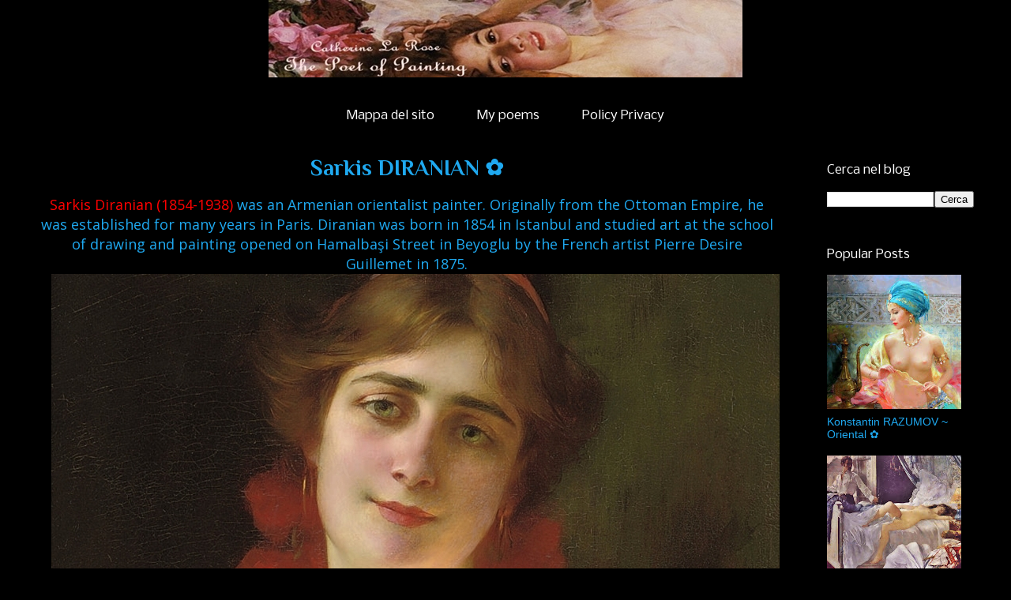

--- FILE ---
content_type: text/html; charset=UTF-8
request_url: https://www.catherinelarosepoesiaearte.com/2022/07/sarkis-diranian.html
body_size: 23510
content:
<!DOCTYPE html>
<html class='v2' dir='ltr' xmlns='http://www.w3.org/1999/xhtml' xmlns:b='http://www.google.com/2005/gml/b' xmlns:data='http://www.google.com/2005/gml/data' xmlns:expr='http://www.google.com/2005/gml/expr'>
<head>
<link href='https://www.blogger.com/static/v1/widgets/335934321-css_bundle_v2.css' rel='stylesheet' type='text/css'/>
<!-- Twitter Card Start -->
<meta content='summary' name='twitter:card'/>
<meta content='@LaRoseCatherine' name='twitter:site'/>
<meta content='@LaRoseCatherine' name='twitter:creator'/>
<meta content='https://www.catherinelarosepoesiaearte.com/' name='twitter:url'/>
<meta content='Sarkis DIRANIAN ✿' name='twitter:title'/>
<meta content='Sarkis Diranian (1854-1938) was an Armenian orientalist painter. Originally from the Ottoman Empire, he was established for many years in Paris. Diran' name='twitter:description'/>
<meta content='https://blogger.googleusercontent.com/img/b/R29vZ2xl/AVvXsEg_ROMFLgTGi8bW1B6CGPpjFvmmAOikcHdK654w9zFt8NHxUiZJEQEZ-pVjBAxsARizgTREQV6yvXBsLCpIl3jb0Tap2XQ6LBNjhXZEsxpo0sDXSPabx1y2qMZ7sjaxKLXi4zQ3OHkS-6nQf2z9uNE5TAYp12v6laqDuLHPjtV5rEJ9fsybKqFfjXQW/s16000/Sarkis%20DIRANIAN-Catherine%20La%20Rose%20(6).jpg' name='twitter:image'/>
<meta content='https://www.catherinelarosepoesiaearte.com/' name='twitter:domain'/>
<!-- Twitter Card End -->
<meta content='95e852fa36812a924aa76b894c2550c1' name='p:domain_verify'/>
<meta content='Mp8hPZbpRB1yKmK2orbajMs6CLjuzkQZUeUkdu2p0QI=' name='google-site-verification'/>
<meta content='width=device-width,initial-scale=1.0,minimum-scale=1.0,maximum-scale=1.0' name='viewport'/>
<meta content='text/html; charset=UTF-8' http-equiv='Content-Type'/>
<meta content='blogger' name='generator'/>
<link href='https://www.catherinelarosepoesiaearte.com/favicon.ico' rel='icon' type='image/x-icon'/>
<link href='https://www.catherinelarosepoesiaearte.com/2022/07/sarkis-diranian.html' rel='canonical'/>
<link rel="alternate" type="application/atom+xml" title="Catherine La Rose ~ The Poet of Painting - Atom" href="https://www.catherinelarosepoesiaearte.com/feeds/posts/default" />
<link rel="alternate" type="application/rss+xml" title="Catherine La Rose ~ The Poet of Painting - RSS" href="https://www.catherinelarosepoesiaearte.com/feeds/posts/default?alt=rss" />
<link rel="service.post" type="application/atom+xml" title="Catherine La Rose ~ The Poet of Painting - Atom" href="https://www.blogger.com/feeds/7398162654799528309/posts/default" />

<link rel="alternate" type="application/atom+xml" title="Catherine La Rose ~ The Poet of Painting - Atom" href="https://www.catherinelarosepoesiaearte.com/feeds/134509988649059653/comments/default" />
<!--Can't find substitution for tag [blog.ieCssRetrofitLinks]-->
<link href='https://blogger.googleusercontent.com/img/b/R29vZ2xl/AVvXsEg_ROMFLgTGi8bW1B6CGPpjFvmmAOikcHdK654w9zFt8NHxUiZJEQEZ-pVjBAxsARizgTREQV6yvXBsLCpIl3jb0Tap2XQ6LBNjhXZEsxpo0sDXSPabx1y2qMZ7sjaxKLXi4zQ3OHkS-6nQf2z9uNE5TAYp12v6laqDuLHPjtV5rEJ9fsybKqFfjXQW/s16000/Sarkis%20DIRANIAN-Catherine%20La%20Rose%20(6).jpg' rel='image_src'/>
<meta content='Sarkis Diranian (1854-1938) was an Armenian orientalist painter. Originally from the Ottoman Empire, he was established for many years in Paris. Diran' name='description'/>
<meta content='https://www.catherinelarosepoesiaearte.com/2022/07/sarkis-diranian.html' property='og:url'/>
<meta content='Sarkis DIRANIAN ✿' property='og:title'/>
<meta content='Sarkis Diranian (1854-1938) was an Armenian orientalist painter. Originally from the Ottoman Empire, he was established for many years in Paris. Diran' property='og:description'/>
<meta content='https://blogger.googleusercontent.com/img/b/R29vZ2xl/AVvXsEg_ROMFLgTGi8bW1B6CGPpjFvmmAOikcHdK654w9zFt8NHxUiZJEQEZ-pVjBAxsARizgTREQV6yvXBsLCpIl3jb0Tap2XQ6LBNjhXZEsxpo0sDXSPabx1y2qMZ7sjaxKLXi4zQ3OHkS-6nQf2z9uNE5TAYp12v6laqDuLHPjtV5rEJ9fsybKqFfjXQW/w1200-h630-p-k-no-nu/Sarkis%20DIRANIAN-Catherine%20La%20Rose%20(6).jpg' property='og:image'/>
<title>Sarkis DIRANIAN &#10047; | Catherine La Rose ~ The Poet of Painting</title>
<meta content='Sarkis DIRANIAN ✿' name='description'/>
<style type='text/css'>@font-face{font-family:'Nobile';font-style:italic;font-weight:400;font-display:swap;src:url(//fonts.gstatic.com/s/nobile/v19/m8JRjflSeaOVl1iGXJ3QULFvbGOC5dI.woff2)format('woff2');unicode-range:U+0301,U+0400-045F,U+0490-0491,U+04B0-04B1,U+2116;}@font-face{font-family:'Nobile';font-style:italic;font-weight:400;font-display:swap;src:url(//fonts.gstatic.com/s/nobile/v19/m8JRjflSeaOVl1iGXJ3aULFvbGOC5dI.woff2)format('woff2');unicode-range:U+0100-02BA,U+02BD-02C5,U+02C7-02CC,U+02CE-02D7,U+02DD-02FF,U+0304,U+0308,U+0329,U+1D00-1DBF,U+1E00-1E9F,U+1EF2-1EFF,U+2020,U+20A0-20AB,U+20AD-20C0,U+2113,U+2C60-2C7F,U+A720-A7FF;}@font-face{font-family:'Nobile';font-style:italic;font-weight:400;font-display:swap;src:url(//fonts.gstatic.com/s/nobile/v19/m8JRjflSeaOVl1iGXJ3UULFvbGOC.woff2)format('woff2');unicode-range:U+0000-00FF,U+0131,U+0152-0153,U+02BB-02BC,U+02C6,U+02DA,U+02DC,U+0304,U+0308,U+0329,U+2000-206F,U+20AC,U+2122,U+2191,U+2193,U+2212,U+2215,U+FEFF,U+FFFD;}@font-face{font-family:'Nobile';font-style:normal;font-weight:400;font-display:swap;src:url(//fonts.gstatic.com/s/nobile/v19/m8JTjflSeaOVl1iGXa3WWrZNblOD.woff2)format('woff2');unicode-range:U+0301,U+0400-045F,U+0490-0491,U+04B0-04B1,U+2116;}@font-face{font-family:'Nobile';font-style:normal;font-weight:400;font-display:swap;src:url(//fonts.gstatic.com/s/nobile/v19/m8JTjflSeaOVl1iGV63WWrZNblOD.woff2)format('woff2');unicode-range:U+0100-02BA,U+02BD-02C5,U+02C7-02CC,U+02CE-02D7,U+02DD-02FF,U+0304,U+0308,U+0329,U+1D00-1DBF,U+1E00-1E9F,U+1EF2-1EFF,U+2020,U+20A0-20AB,U+20AD-20C0,U+2113,U+2C60-2C7F,U+A720-A7FF;}@font-face{font-family:'Nobile';font-style:normal;font-weight:400;font-display:swap;src:url(//fonts.gstatic.com/s/nobile/v19/m8JTjflSeaOVl1iGWa3WWrZNbg.woff2)format('woff2');unicode-range:U+0000-00FF,U+0131,U+0152-0153,U+02BB-02BC,U+02C6,U+02DA,U+02DC,U+0304,U+0308,U+0329,U+2000-206F,U+20AC,U+2122,U+2191,U+2193,U+2212,U+2215,U+FEFF,U+FFFD;}@font-face{font-family:'Open Sans';font-style:normal;font-weight:400;font-stretch:100%;font-display:swap;src:url(//fonts.gstatic.com/s/opensans/v44/memSYaGs126MiZpBA-UvWbX2vVnXBbObj2OVZyOOSr4dVJWUgsjZ0B4taVIUwaEQbjB_mQ.woff2)format('woff2');unicode-range:U+0460-052F,U+1C80-1C8A,U+20B4,U+2DE0-2DFF,U+A640-A69F,U+FE2E-FE2F;}@font-face{font-family:'Open Sans';font-style:normal;font-weight:400;font-stretch:100%;font-display:swap;src:url(//fonts.gstatic.com/s/opensans/v44/memSYaGs126MiZpBA-UvWbX2vVnXBbObj2OVZyOOSr4dVJWUgsjZ0B4kaVIUwaEQbjB_mQ.woff2)format('woff2');unicode-range:U+0301,U+0400-045F,U+0490-0491,U+04B0-04B1,U+2116;}@font-face{font-family:'Open Sans';font-style:normal;font-weight:400;font-stretch:100%;font-display:swap;src:url(//fonts.gstatic.com/s/opensans/v44/memSYaGs126MiZpBA-UvWbX2vVnXBbObj2OVZyOOSr4dVJWUgsjZ0B4saVIUwaEQbjB_mQ.woff2)format('woff2');unicode-range:U+1F00-1FFF;}@font-face{font-family:'Open Sans';font-style:normal;font-weight:400;font-stretch:100%;font-display:swap;src:url(//fonts.gstatic.com/s/opensans/v44/memSYaGs126MiZpBA-UvWbX2vVnXBbObj2OVZyOOSr4dVJWUgsjZ0B4jaVIUwaEQbjB_mQ.woff2)format('woff2');unicode-range:U+0370-0377,U+037A-037F,U+0384-038A,U+038C,U+038E-03A1,U+03A3-03FF;}@font-face{font-family:'Open Sans';font-style:normal;font-weight:400;font-stretch:100%;font-display:swap;src:url(//fonts.gstatic.com/s/opensans/v44/memSYaGs126MiZpBA-UvWbX2vVnXBbObj2OVZyOOSr4dVJWUgsjZ0B4iaVIUwaEQbjB_mQ.woff2)format('woff2');unicode-range:U+0307-0308,U+0590-05FF,U+200C-2010,U+20AA,U+25CC,U+FB1D-FB4F;}@font-face{font-family:'Open Sans';font-style:normal;font-weight:400;font-stretch:100%;font-display:swap;src:url(//fonts.gstatic.com/s/opensans/v44/memSYaGs126MiZpBA-UvWbX2vVnXBbObj2OVZyOOSr4dVJWUgsjZ0B5caVIUwaEQbjB_mQ.woff2)format('woff2');unicode-range:U+0302-0303,U+0305,U+0307-0308,U+0310,U+0312,U+0315,U+031A,U+0326-0327,U+032C,U+032F-0330,U+0332-0333,U+0338,U+033A,U+0346,U+034D,U+0391-03A1,U+03A3-03A9,U+03B1-03C9,U+03D1,U+03D5-03D6,U+03F0-03F1,U+03F4-03F5,U+2016-2017,U+2034-2038,U+203C,U+2040,U+2043,U+2047,U+2050,U+2057,U+205F,U+2070-2071,U+2074-208E,U+2090-209C,U+20D0-20DC,U+20E1,U+20E5-20EF,U+2100-2112,U+2114-2115,U+2117-2121,U+2123-214F,U+2190,U+2192,U+2194-21AE,U+21B0-21E5,U+21F1-21F2,U+21F4-2211,U+2213-2214,U+2216-22FF,U+2308-230B,U+2310,U+2319,U+231C-2321,U+2336-237A,U+237C,U+2395,U+239B-23B7,U+23D0,U+23DC-23E1,U+2474-2475,U+25AF,U+25B3,U+25B7,U+25BD,U+25C1,U+25CA,U+25CC,U+25FB,U+266D-266F,U+27C0-27FF,U+2900-2AFF,U+2B0E-2B11,U+2B30-2B4C,U+2BFE,U+3030,U+FF5B,U+FF5D,U+1D400-1D7FF,U+1EE00-1EEFF;}@font-face{font-family:'Open Sans';font-style:normal;font-weight:400;font-stretch:100%;font-display:swap;src:url(//fonts.gstatic.com/s/opensans/v44/memSYaGs126MiZpBA-UvWbX2vVnXBbObj2OVZyOOSr4dVJWUgsjZ0B5OaVIUwaEQbjB_mQ.woff2)format('woff2');unicode-range:U+0001-000C,U+000E-001F,U+007F-009F,U+20DD-20E0,U+20E2-20E4,U+2150-218F,U+2190,U+2192,U+2194-2199,U+21AF,U+21E6-21F0,U+21F3,U+2218-2219,U+2299,U+22C4-22C6,U+2300-243F,U+2440-244A,U+2460-24FF,U+25A0-27BF,U+2800-28FF,U+2921-2922,U+2981,U+29BF,U+29EB,U+2B00-2BFF,U+4DC0-4DFF,U+FFF9-FFFB,U+10140-1018E,U+10190-1019C,U+101A0,U+101D0-101FD,U+102E0-102FB,U+10E60-10E7E,U+1D2C0-1D2D3,U+1D2E0-1D37F,U+1F000-1F0FF,U+1F100-1F1AD,U+1F1E6-1F1FF,U+1F30D-1F30F,U+1F315,U+1F31C,U+1F31E,U+1F320-1F32C,U+1F336,U+1F378,U+1F37D,U+1F382,U+1F393-1F39F,U+1F3A7-1F3A8,U+1F3AC-1F3AF,U+1F3C2,U+1F3C4-1F3C6,U+1F3CA-1F3CE,U+1F3D4-1F3E0,U+1F3ED,U+1F3F1-1F3F3,U+1F3F5-1F3F7,U+1F408,U+1F415,U+1F41F,U+1F426,U+1F43F,U+1F441-1F442,U+1F444,U+1F446-1F449,U+1F44C-1F44E,U+1F453,U+1F46A,U+1F47D,U+1F4A3,U+1F4B0,U+1F4B3,U+1F4B9,U+1F4BB,U+1F4BF,U+1F4C8-1F4CB,U+1F4D6,U+1F4DA,U+1F4DF,U+1F4E3-1F4E6,U+1F4EA-1F4ED,U+1F4F7,U+1F4F9-1F4FB,U+1F4FD-1F4FE,U+1F503,U+1F507-1F50B,U+1F50D,U+1F512-1F513,U+1F53E-1F54A,U+1F54F-1F5FA,U+1F610,U+1F650-1F67F,U+1F687,U+1F68D,U+1F691,U+1F694,U+1F698,U+1F6AD,U+1F6B2,U+1F6B9-1F6BA,U+1F6BC,U+1F6C6-1F6CF,U+1F6D3-1F6D7,U+1F6E0-1F6EA,U+1F6F0-1F6F3,U+1F6F7-1F6FC,U+1F700-1F7FF,U+1F800-1F80B,U+1F810-1F847,U+1F850-1F859,U+1F860-1F887,U+1F890-1F8AD,U+1F8B0-1F8BB,U+1F8C0-1F8C1,U+1F900-1F90B,U+1F93B,U+1F946,U+1F984,U+1F996,U+1F9E9,U+1FA00-1FA6F,U+1FA70-1FA7C,U+1FA80-1FA89,U+1FA8F-1FAC6,U+1FACE-1FADC,U+1FADF-1FAE9,U+1FAF0-1FAF8,U+1FB00-1FBFF;}@font-face{font-family:'Open Sans';font-style:normal;font-weight:400;font-stretch:100%;font-display:swap;src:url(//fonts.gstatic.com/s/opensans/v44/memSYaGs126MiZpBA-UvWbX2vVnXBbObj2OVZyOOSr4dVJWUgsjZ0B4vaVIUwaEQbjB_mQ.woff2)format('woff2');unicode-range:U+0102-0103,U+0110-0111,U+0128-0129,U+0168-0169,U+01A0-01A1,U+01AF-01B0,U+0300-0301,U+0303-0304,U+0308-0309,U+0323,U+0329,U+1EA0-1EF9,U+20AB;}@font-face{font-family:'Open Sans';font-style:normal;font-weight:400;font-stretch:100%;font-display:swap;src:url(//fonts.gstatic.com/s/opensans/v44/memSYaGs126MiZpBA-UvWbX2vVnXBbObj2OVZyOOSr4dVJWUgsjZ0B4uaVIUwaEQbjB_mQ.woff2)format('woff2');unicode-range:U+0100-02BA,U+02BD-02C5,U+02C7-02CC,U+02CE-02D7,U+02DD-02FF,U+0304,U+0308,U+0329,U+1D00-1DBF,U+1E00-1E9F,U+1EF2-1EFF,U+2020,U+20A0-20AB,U+20AD-20C0,U+2113,U+2C60-2C7F,U+A720-A7FF;}@font-face{font-family:'Open Sans';font-style:normal;font-weight:400;font-stretch:100%;font-display:swap;src:url(//fonts.gstatic.com/s/opensans/v44/memSYaGs126MiZpBA-UvWbX2vVnXBbObj2OVZyOOSr4dVJWUgsjZ0B4gaVIUwaEQbjA.woff2)format('woff2');unicode-range:U+0000-00FF,U+0131,U+0152-0153,U+02BB-02BC,U+02C6,U+02DA,U+02DC,U+0304,U+0308,U+0329,U+2000-206F,U+20AC,U+2122,U+2191,U+2193,U+2212,U+2215,U+FEFF,U+FFFD;}@font-face{font-family:'Philosopher';font-style:normal;font-weight:700;font-display:swap;src:url(//fonts.gstatic.com/s/philosopher/v21/vEFI2_5QCwIS4_Dhez5jcWjValgW8te1Xb7GlMo.woff2)format('woff2');unicode-range:U+0460-052F,U+1C80-1C8A,U+20B4,U+2DE0-2DFF,U+A640-A69F,U+FE2E-FE2F;}@font-face{font-family:'Philosopher';font-style:normal;font-weight:700;font-display:swap;src:url(//fonts.gstatic.com/s/philosopher/v21/vEFI2_5QCwIS4_Dhez5jcWjValgf8te1Xb7GlMo.woff2)format('woff2');unicode-range:U+0301,U+0400-045F,U+0490-0491,U+04B0-04B1,U+2116;}@font-face{font-family:'Philosopher';font-style:normal;font-weight:700;font-display:swap;src:url(//fonts.gstatic.com/s/philosopher/v21/vEFI2_5QCwIS4_Dhez5jcWjValgU8te1Xb7GlMo.woff2)format('woff2');unicode-range:U+0102-0103,U+0110-0111,U+0128-0129,U+0168-0169,U+01A0-01A1,U+01AF-01B0,U+0300-0301,U+0303-0304,U+0308-0309,U+0323,U+0329,U+1EA0-1EF9,U+20AB;}@font-face{font-family:'Philosopher';font-style:normal;font-weight:700;font-display:swap;src:url(//fonts.gstatic.com/s/philosopher/v21/vEFI2_5QCwIS4_Dhez5jcWjValgV8te1Xb7GlMo.woff2)format('woff2');unicode-range:U+0100-02BA,U+02BD-02C5,U+02C7-02CC,U+02CE-02D7,U+02DD-02FF,U+0304,U+0308,U+0329,U+1D00-1DBF,U+1E00-1E9F,U+1EF2-1EFF,U+2020,U+20A0-20AB,U+20AD-20C0,U+2113,U+2C60-2C7F,U+A720-A7FF;}@font-face{font-family:'Philosopher';font-style:normal;font-weight:700;font-display:swap;src:url(//fonts.gstatic.com/s/philosopher/v21/vEFI2_5QCwIS4_Dhez5jcWjValgb8te1Xb7G.woff2)format('woff2');unicode-range:U+0000-00FF,U+0131,U+0152-0153,U+02BB-02BC,U+02C6,U+02DA,U+02DC,U+0304,U+0308,U+0329,U+2000-206F,U+20AC,U+2122,U+2191,U+2193,U+2212,U+2215,U+FEFF,U+FFFD;}</style>
<style id='page-skin-1' type='text/css'><!--
/*
-----------------------------------------------
Blogger Template Style
Name:     Awesome Inc.
Designer: Tina Chen
URL:      tinachen.org
----------------------------------------------- */
/* Variable definitions
====================
<Variable name="keycolor" description="Main Color" type="color" default="#ffffff"/>
<Group description="Page" selector="body">
<Variable name="body.font" description="Font" type="font"
default="normal normal 13px Arial, Tahoma, Helvetica, FreeSans, sans-serif"/>
<Variable name="body.background.color" description="Background Color" type="color" default="#000000"/>
<Variable name="body.text.color" description="Text Color" type="color" default="#ffffff"/>
</Group>
<Group description="Links" selector=".main-inner">
<Variable name="link.color" description="Link Color" type="color" default="#888888"/>
<Variable name="link.visited.color" description="Visited Color" type="color" default="#444444"/>
<Variable name="link.hover.color" description="Hover Color" type="color" default="#cccccc"/>
</Group>
<Group description="Blog Title" selector=".header h1">
<Variable name="header.font" description="Title Font" type="font"
default="normal bold 40px Arial, Tahoma, Helvetica, FreeSans, sans-serif"/>
<Variable name="header.text.color" description="Title Color" type="color" default="#1fa9f0" />
<Variable name="header.background.color" description="Header Background" type="color" default="transparent" />
</Group>
<Group description="Blog Description" selector=".header .description">
<Variable name="description.font" description="Font" type="font"
default="normal normal 14px Arial, Tahoma, Helvetica, FreeSans, sans-serif"/>
<Variable name="description.text.color" description="Text Color" type="color"
default="#1fa9f0" />
</Group>
<Group description="Tabs Text" selector=".tabs-inner .widget li a">
<Variable name="tabs.font" description="Font" type="font"
default="normal bold 14px Arial, Tahoma, Helvetica, FreeSans, sans-serif"/>
<Variable name="tabs.text.color" description="Text Color" type="color" default="#1fa9f0"/>
<Variable name="tabs.selected.text.color" description="Selected Color" type="color" default="#ffffff"/>
</Group>
<Group description="Tabs Background" selector=".tabs-outer .PageList">
<Variable name="tabs.background.color" description="Background Color" type="color" default="#141414"/>
<Variable name="tabs.selected.background.color" description="Selected Color" type="color" default="#444444"/>
<Variable name="tabs.border.color" description="Border Color" type="color" default="rgba(0, 0, 0, 0)"/>
</Group>
<Group description="Date Header" selector=".main-inner .widget h2.date-header, .main-inner .widget h2.date-header span">
<Variable name="date.font" description="Font" type="font"
default="normal normal 14px Arial, Tahoma, Helvetica, FreeSans, sans-serif"/>
<Variable name="date.text.color" description="Text Color" type="color" default="#0e71d4"/>
<Variable name="date.border.color" description="Border Color" type="color" default="rgba(0, 0, 0, 0)"/>
</Group>
<Group description="Post Title" selector="h3.post-title, h4, h3.post-title a">
<Variable name="post.title.font" description="Font" type="font"
default="normal bold 22px Arial, Tahoma, Helvetica, FreeSans, sans-serif"/>
<Variable name="post.title.text.color" description="Text Color" type="color" default="#1fa9f0"/>
</Group>
<Group description="Post Background" selector=".post">
<Variable name="post.background.color" description="Background Color" type="color" default="rgba(0, 0, 0, 0)" />
<Variable name="post.border.color" description="Border Color" type="color" default="rgba(0, 0, 0, 0)" />
<Variable name="post.border.bevel.color" description="Bevel Color" type="color" default="rgba(0, 0, 0, 0)"/>
</Group>
<Group description="Gadget Title" selector="h2">
<Variable name="widget.title.font" description="Font" type="font"
default="normal bold 14px Arial, Tahoma, Helvetica, FreeSans, sans-serif"/>
<Variable name="widget.title.text.color" description="Text Color" type="color" default="#1fa9f0"/>
</Group>
<Group description="Gadget Text" selector=".sidebar .widget">
<Variable name="widget.font" description="Font" type="font"
default="normal normal 14px Arial, Tahoma, Helvetica, FreeSans, sans-serif"/>
<Variable name="widget.text.color" description="Text Color" type="color" default="#1fa9f0"/>
<Variable name="widget.alternate.text.color" description="Alternate Color" type="color" default="#0e71d4"/>
</Group>
<Group description="Gadget Links" selector=".sidebar .widget">
<Variable name="widget.link.color" description="Link Color" type="color" default="#1fa9f0"/>
<Variable name="widget.link.visited.color" description="Visited Color" type="color" default="#ffffff"/>
<Variable name="widget.link.hover.color" description="Hover Color" type="color" default="#f06720"/>
</Group>
<Group description="Gadget Background" selector=".sidebar .widget">
<Variable name="widget.background.color" description="Background Color" type="color" default="#141414"/>
<Variable name="widget.border.color" description="Border Color" type="color" default="#222222"/>
<Variable name="widget.border.bevel.color" description="Bevel Color" type="color" default="#000000"/>
</Group>
<Group description="Sidebar Background" selector=".column-left-inner .column-right-inner">
<Variable name="widget.outer.background.color" description="Background Color" type="color" default="transparent" />
</Group>
<Group description="Images" selector=".main-inner">
<Variable name="image.background.color" description="Background Color" type="color" default="transparent"/>
<Variable name="image.border.color" description="Border Color" type="color" default="transparent"/>
</Group>
<Group description="Feed" selector=".blog-feeds">
<Variable name="feed.text.color" description="Text Color" type="color" default="#1fa9f0"/>
</Group>
<Group description="Feed Links" selector=".blog-feeds">
<Variable name="feed.link.color" description="Link Color" type="color" default="#1fa9f0"/>
<Variable name="feed.link.visited.color" description="Visited Color" type="color" default="#ffffff"/>
<Variable name="feed.link.hover.color" description="Hover Color" type="color" default="#f06720"/>
</Group>
<Group description="Pager" selector=".blog-pager">
<Variable name="pager.background.color" description="Background Color" type="color" default="rgba(0, 0, 0, 0)" />
</Group>
<Group description="Footer" selector=".footer-outer">
<Variable name="footer.background.color" description="Background Color" type="color" default="rgba(0, 0, 0, 0)" />
<Variable name="footer.text.color" description="Text Color" type="color" default="#1fa9f0" />
</Group>
<Variable name="title.shadow.spread" description="Title Shadow" type="length" default="-1px" min="-1px" max="100px"/>
<Variable name="body.background" description="Body Background" type="background"
color="#000000"
default="$(color) none repeat scroll top left"/>
<Variable name="body.background.gradient.cap" description="Body Gradient Cap" type="url"
default="none"/>
<Variable name="body.background.size" description="Body Background Size" type="string" default="auto"/>
<Variable name="tabs.background.gradient" description="Tabs Background Gradient" type="url"
default="none"/>
<Variable name="header.background.gradient" description="Header Background Gradient" type="url" default="none" />
<Variable name="header.padding.top" description="Header Top Padding" type="length" default="22px" min="0" max="100px"/>
<Variable name="header.margin.top" description="Header Top Margin" type="length" default="0" min="0" max="100px"/>
<Variable name="header.margin.bottom" description="Header Bottom Margin" type="length" default="0" min="0" max="100px"/>
<Variable name="widget.padding.top" description="Widget Padding Top" type="length" default="8px" min="0" max="20px"/>
<Variable name="widget.padding.side" description="Widget Padding Side" type="length" default="15px" min="0" max="100px"/>
<Variable name="widget.outer.margin.top" description="Widget Top Margin" type="length" default="0" min="0" max="100px"/>
<Variable name="widget.outer.background.gradient" description="Gradient" type="url" default="none" />
<Variable name="widget.border.radius" description="Gadget Border Radius" type="length" default="0" min="0" max="100px"/>
<Variable name="outer.shadow.spread" description="Outer Shadow Size" type="length" default="0" min="0" max="100px"/>
<Variable name="date.header.border.radius.top" description="Date Header Border Radius Top" type="length" default="0" min="0" max="100px"/>
<Variable name="date.header.position" description="Date Header Position" type="length" default="15px" min="0" max="100px"/>
<Variable name="date.space" description="Date Space" type="length" default="30px" min="0" max="100px"/>
<Variable name="date.position" description="Date Float" type="string" default="static" />
<Variable name="date.padding.bottom" description="Date Padding Bottom" type="length" default="0" min="0" max="100px"/>
<Variable name="date.border.size" description="Date Border Size" type="length" default="0" min="0" max="10px"/>
<Variable name="date.background" description="Date Background" type="background" color="transparent"
default="$(color) none no-repeat scroll top left" />
<Variable name="date.first.border.radius.top" description="Date First top radius" type="length" default="0" min="0" max="100px"/>
<Variable name="date.last.space.bottom" description="Date Last Space Bottom" type="length"
default="20px" min="0" max="100px"/>
<Variable name="date.last.border.radius.bottom" description="Date Last bottom radius" type="length" default="0" min="0" max="100px"/>
<Variable name="post.first.padding.top" description="First Post Padding Top" type="length" default="0" min="0" max="100px"/>
<Variable name="image.shadow.spread" description="Image Shadow Size" type="length" default="0" min="0" max="100px"/>
<Variable name="image.border.radius" description="Image Border Radius" type="length" default="0" min="0" max="100px"/>
<Variable name="separator.outdent" description="Separator Outdent" type="length" default="15px" min="0" max="100px"/>
<Variable name="title.separator.border.size" description="Widget Title Border Size" type="length" default="1px" min="0" max="10px"/>
<Variable name="list.separator.border.size" description="List Separator Border Size" type="length" default="1px" min="0" max="10px"/>
<Variable name="shadow.spread" description="Shadow Size" type="length" default="0" min="0" max="100px"/>
<Variable name="startSide" description="Side where text starts in blog language" type="automatic" default="left"/>
<Variable name="endSide" description="Side where text ends in blog language" type="automatic" default="right"/>
<Variable name="date.side" description="Side where date header is placed" type="string" default="right"/>
<Variable name="pager.border.radius.top" description="Pager Border Top Radius" type="length" default="0" min="0" max="100px"/>
<Variable name="pager.space.top" description="Pager Top Space" type="length" default="1em" min="0" max="20em"/>
<Variable name="footer.background.gradient" description="Background Gradient" type="url" default="none" />
<Variable name="mobile.background.size" description="Mobile Background Size" type="string"
default="auto"/>
<Variable name="mobile.background.overlay" description="Mobile Background Overlay" type="string"
default="transparent none repeat scroll top left"/>
<Variable name="mobile.button.color" description="Mobile Button Color" type="color" default="#ffffff" />
*/
/* Content
----------------------------------------------- */
body {
font: normal normal 18px Open Sans;
color: #1fa9f0;
background: #000000 none no-repeat scroll center center;
}
html body .content-outer {
min-width: 0;
max-width: 100%;
width: 100%;
}
a:link {
text-decoration: none;
color: #1fa9f0;
}
a:visited {
text-decoration: none;
color: #ffffff;
}
a:hover {
text-decoration: underline;
color: #f06720;
}
.body-fauxcolumn-outer .cap-top {
position: absolute;
z-index: 1;
height: 276px;
width: 100%;
background: transparent none repeat-x scroll top left;
_background-image: none;
}
/* Columns
----------------------------------------------- */
.content-inner {
padding: 0;
}
.header-inner .section {
margin: 0 16px;
}
.tabs-inner .section {
margin: 0 16px;
}
.main-inner {
padding-top: 30px;
}
.main-inner .column-center-inner,
.main-inner .column-left-inner,
.main-inner .column-right-inner {
padding: 0 5px;
}
*+html body .main-inner .column-center-inner {
margin-top: -30px;
}
#layout .main-inner .column-center-inner {
margin-top: 0;
}
/* Header
----------------------------------------------- */
.header-outer {
margin: 0 0 0 0;
background: transparent none repeat scroll 0 0;
}
.Header h1 {
font: normal normal 48px Georgia, Utopia, 'Palatino Linotype', Palatino, serif;
color: #f06720;
text-shadow: 0 0 -1px #000000;
}
.Header h1 a {
color: #f06720;
}
.Header .description {
font: normal normal 18px Georgia, Utopia, 'Palatino Linotype', Palatino, serif;
color: #ffffff;
}
.header-inner .Header .titlewrapper,
.header-inner .Header .descriptionwrapper {
padding-left: 0;
padding-right: 0;
margin-bottom: 0;
}
.header-inner .Header .titlewrapper {
padding-top: 22px;
}
/* Tabs
----------------------------------------------- */
.tabs-outer {
overflow: hidden;
position: relative;
background: rgba(0, 0, 0, 0) none repeat scroll 0 0;
}
#layout .tabs-outer {
overflow: visible;
}
.tabs-cap-top, .tabs-cap-bottom {
position: absolute;
width: 100%;
border-top: 1px solid rgba(0, 0, 0, 0);
}
.tabs-cap-bottom {
bottom: 0;
}
.tabs-inner .widget li a {
display: inline-block;
margin: 0;
padding: .6em 1.5em;
font: normal normal 16px Nobile;
color: #ffffff;
border-top: 1px solid rgba(0, 0, 0, 0);
border-bottom: 1px solid rgba(0, 0, 0, 0);
border-left: 1px solid rgba(0, 0, 0, 0);
height: 16px;
line-height: 16px;
}
.tabs-inner .widget li:last-child a {
border-right: 1px solid rgba(0, 0, 0, 0);
}
.tabs-inner .widget li.selected a, .tabs-inner .widget li a:hover {
background: transparent none repeat-x scroll 0 -100px;
color: #1fa9f0;
}
/* Headings
----------------------------------------------- */
h2 {
font: normal normal 16px Nobile;
color: #ffffff;
}
/* Widgets
----------------------------------------------- */
.main-inner .section {
margin: 0 27px;
padding: 0;
}
.main-inner .column-left-outer,
.main-inner .column-right-outer {
margin-top: 0;
}
#layout .main-inner .column-left-outer,
#layout .main-inner .column-right-outer {
margin-top: 0;
}
.main-inner .column-left-inner,
.main-inner .column-right-inner {
background: transparent none repeat 0 0;
-moz-box-shadow: 0 0 0 rgba(0, 0, 0, .2);
-webkit-box-shadow: 0 0 0 rgba(0, 0, 0, .2);
-goog-ms-box-shadow: 0 0 0 rgba(0, 0, 0, .2);
box-shadow: 0 0 0 rgba(0, 0, 0, .2);
-moz-border-radius: 0;
-webkit-border-radius: 0;
-goog-ms-border-radius: 0;
border-radius: 0;
}
#layout .main-inner .column-left-inner,
#layout .main-inner .column-right-inner {
margin-top: 0;
}
.sidebar .widget {
font: normal normal 14px Arial, Tahoma, Helvetica, FreeSans, sans-serif;
color: #1fa9f0;
}
.sidebar .widget a:link {
color: #1fa9f0;
}
.sidebar .widget a:visited {
color: #ffffff;
}
.sidebar .widget a:hover {
color: #1fa9f0;
}
.sidebar .widget h2 {
text-shadow: 0 0 -1px #000000;
}
.main-inner .widget {
background-color: rgba(0, 0, 0, 0);
border: 1px solid rgba(0, 0, 0, 0);
padding: 0 15px 15px;
margin: 20px -16px;
-moz-box-shadow: 0 0 0 rgba(0, 0, 0, .2);
-webkit-box-shadow: 0 0 0 rgba(0, 0, 0, .2);
-goog-ms-box-shadow: 0 0 0 rgba(0, 0, 0, .2);
box-shadow: 0 0 0 rgba(0, 0, 0, .2);
-moz-border-radius: 0;
-webkit-border-radius: 0;
-goog-ms-border-radius: 0;
border-radius: 0;
}
.main-inner .widget h2 {
margin: 0 -15px;
padding: .6em 15px .5em;
border-bottom: 1px solid rgba(0, 0, 0, 0);
}
.footer-inner .widget h2 {
padding: 0 0 .4em;
border-bottom: 1px solid rgba(0, 0, 0, 0);
}
.main-inner .widget h2 + div, .footer-inner .widget h2 + div {
border-top: 1px solid rgba(0, 0, 0, 0);
padding-top: 8px;
}
.main-inner .widget .widget-content {
margin: 0 -15px;
padding: 7px 15px 0;
}
.main-inner .widget ul, .main-inner .widget #ArchiveList ul.flat {
margin: -8px -15px 0;
padding: 0;
list-style: none;
}
.main-inner .widget #ArchiveList {
margin: -8px 0 0;
}
.main-inner .widget ul li, .main-inner .widget #ArchiveList ul.flat li {
padding: .5em 15px;
text-indent: 0;
color: #ffffff;
border-top: 1px solid rgba(0, 0, 0, 0);
border-bottom: 1px solid rgba(0, 0, 0, 0);
}
.main-inner .widget #ArchiveList ul li {
padding-top: .25em;
padding-bottom: .25em;
}
.main-inner .widget ul li:first-child, .main-inner .widget #ArchiveList ul.flat li:first-child {
border-top: none;
}
.main-inner .widget ul li:last-child, .main-inner .widget #ArchiveList ul.flat li:last-child {
border-bottom: none;
}
.post-body {
position: relative;
}
.main-inner .widget .post-body ul {
padding: 0 2.5em;
margin: .5em 0;
list-style: disc;
}
.main-inner .widget .post-body ul li {
padding: 0.25em 0;
margin-bottom: .25em;
color: #1fa9f0;
border: none;
}
.footer-inner .widget ul {
padding: 0;
list-style: none;
}
.widget .zippy {
color: #ffffff;
}
/* Posts
----------------------------------------------- */
body .main-inner .Blog {
padding: 0;
margin-bottom: 1em;
background-color: transparent;
border: none;
-moz-box-shadow: 0 0 0 rgba(0, 0, 0, 0);
-webkit-box-shadow: 0 0 0 rgba(0, 0, 0, 0);
-goog-ms-box-shadow: 0 0 0 rgba(0, 0, 0, 0);
box-shadow: 0 0 0 rgba(0, 0, 0, 0);
}
.main-inner .section:last-child .Blog:last-child {
padding: 0;
margin-bottom: 1em;
}
.main-inner .widget h2.date-header {
margin: 0 -15px 1px;
padding: 0 0 0 0;
font: italic normal 13px Nobile;
color: #ffffff;
background: transparent none no-repeat scroll top left;
border-top: 0 solid transparent;
border-bottom: 1px solid rgba(0, 0, 0, 0);
-moz-border-radius-topleft: 0;
-moz-border-radius-topright: 0;
-webkit-border-top-left-radius: 0;
-webkit-border-top-right-radius: 0;
border-top-left-radius: 0;
border-top-right-radius: 0;
position: static;
bottom: 100%;
right: 15px;
text-shadow: 0 0 -1px #000000;
}
.main-inner .widget h2.date-header span {
font: italic normal 13px Nobile;
display: block;
padding: .5em 15px;
border-left: 0 solid transparent;
border-right: 0 solid transparent;
}
.date-outer {
position: relative;
margin: 30px 0 20px;
padding: 0 15px;
background-color: rgba(0, 0, 0, 0);
border: 1px solid rgba(0, 0, 0, 0);
-moz-box-shadow: 0 0 0 rgba(0, 0, 0, .2);
-webkit-box-shadow: 0 0 0 rgba(0, 0, 0, .2);
-goog-ms-box-shadow: 0 0 0 rgba(0, 0, 0, .2);
box-shadow: 0 0 0 rgba(0, 0, 0, .2);
-moz-border-radius: 0;
-webkit-border-radius: 0;
-goog-ms-border-radius: 0;
border-radius: 0;
}
.date-outer:first-child {
margin-top: 0;
}
.date-outer:last-child {
margin-bottom: 20px;
-moz-border-radius-bottomleft: 0;
-moz-border-radius-bottomright: 0;
-webkit-border-bottom-left-radius: 0;
-webkit-border-bottom-right-radius: 0;
-goog-ms-border-bottom-left-radius: 0;
-goog-ms-border-bottom-right-radius: 0;
border-bottom-left-radius: 0;
border-bottom-right-radius: 0;
}
.date-posts {
margin: 0 -15px;
padding: 0 15px;
clear: both;
}
.post-outer, .inline-ad {
border-top: 1px solid rgba(0, 0, 0, 0);
margin: 0 -15px;
padding: 15px 15px;
}
.post-outer {
padding-bottom: 10px;
}
.post-outer:first-child {
padding-top: 0;
border-top: none;
}
.post-outer:last-child, .inline-ad:last-child {
border-bottom: none;
}
.post-body {
position: relative;
}
.post-body img {
padding: 0;
width:auto;
max-width:100%;
height:auto;
}
h3.post-title, h4 {
font: normal bold 28px Philosopher;
color: #1fa9f0;
}
h3.post-title a {
font: normal bold 28px Philosopher;
color: #1fa9f0;
}
h3.post-title a:hover {
color: #f06720;
text-decoration: underline;
}
.post-header {
margin: 0 0 1em;
}
.post-body {
line-height: 1.4;
}
.post-outer h2 {
color: #1fa9f0;
}
.post-footer {
margin: 1.5em 0 0;
}
#blog-pager {
padding: 15px;
font-size: 120%;
background-color: transparent;
border: 1px solid rgba(0, 0, 0, 0);
-moz-box-shadow: 0 0 0 rgba(0, 0, 0, .2);
-webkit-box-shadow: 0 0 0 rgba(0, 0, 0, .2);
-goog-ms-box-shadow: 0 0 0 rgba(0, 0, 0, .2);
box-shadow: 0 0 0 rgba(0, 0, 0, .2);
-moz-border-radius: 0;
-webkit-border-radius: 0;
-goog-ms-border-radius: 0;
border-radius: 0;
-moz-border-radius-topleft: 0;
-moz-border-radius-topright: 0;
-webkit-border-top-left-radius: 0;
-webkit-border-top-right-radius: 0;
-goog-ms-border-top-left-radius: 0;
-goog-ms-border-top-right-radius: 0;
border-top-left-radius: 0;
border-top-right-radius-topright: 0;
margin-top: 1em;
}
.blog-feeds, .post-feeds {
margin: 1em 0;
text-align: center;
color: #e53f3f;
}
.blog-feeds a, .post-feeds a {
color: #ffffff;
}
.blog-feeds a:visited, .post-feeds a:visited {
color: #1fa9f0;
}
.blog-feeds a:hover, .post-feeds a:hover {
color: #e53f3f;
}
.post-outer .comments {
margin-top: 2em;
}
/* Comments
----------------------------------------------- */
.comments .comments-content .icon.blog-author {
background-repeat: no-repeat;
background-image: url([data-uri]);
}
.comments .comments-content .loadmore a {
border-top: 1px solid rgba(0, 0, 0, 0);
border-bottom: 1px solid rgba(0, 0, 0, 0);
}
.comments .continue {
border-top: 2px solid rgba(0, 0, 0, 0);
}
/* Footer
----------------------------------------------- */
.footer-outer {
margin: -0 0 -1px;
padding: 0 0 0;
color: #1fa9f0;
overflow: hidden;
}
.footer-fauxborder-left {
border-top: 1px solid rgba(0, 0, 0, 0);
background: rgba(0, 0, 0, 0) none repeat scroll 0 0;
-moz-box-shadow: 0 0 0 rgba(0, 0, 0, .2);
-webkit-box-shadow: 0 0 0 rgba(0, 0, 0, .2);
-goog-ms-box-shadow: 0 0 0 rgba(0, 0, 0, .2);
box-shadow: 0 0 0 rgba(0, 0, 0, .2);
margin: 0 -0;
}
/* Mobile
----------------------------------------------- */
body.mobile {
background-size: auto;
}
.mobile .body-fauxcolumn-outer {
background: transparent none repeat scroll top left;
}
*+html body.mobile .main-inner .column-center-inner {
margin-top: 0;
}
.mobile .main-inner .widget {
padding: 0 0 15px;
}
.mobile .main-inner .widget h2 + div,
.mobile .footer-inner .widget h2 + div {
border-top: none;
padding-top: 0;
}
.mobile .footer-inner .widget h2 {
padding: 0.5em 0;
border-bottom: none;
}
.mobile .main-inner .widget .widget-content {
margin: 0;
padding: 7px 0 0;
}
.mobile .main-inner .widget ul,
.mobile .main-inner .widget #ArchiveList ul.flat {
margin: 0 -15px 0;
}
.mobile .main-inner .widget h2.date-header {
right: 0;
}
.mobile .date-header span {
padding: 0.4em 0;
}
.mobile .date-outer:first-child {
margin-bottom: 0;
border: 1px solid rgba(0, 0, 0, 0);
-moz-border-radius-topleft: 0;
-moz-border-radius-topright: 0;
-webkit-border-top-left-radius: 0;
-webkit-border-top-right-radius: 0;
-goog-ms-border-top-left-radius: 0;
-goog-ms-border-top-right-radius: 0;
border-top-left-radius: 0;
border-top-right-radius: 0;
}
.mobile .date-outer {
border-color: rgba(0, 0, 0, 0);
border-width: 0 1px 1px;
}
.mobile .date-outer:last-child {
margin-bottom: 0;
}
.mobile .main-inner {
padding: 0;
}
.mobile .header-inner .section {
margin: 0;
}
.mobile .post-outer, .mobile .inline-ad {
padding: 5px 0;
}
.mobile .tabs-inner .section {
margin: 0 10px;
}
.mobile .main-inner .widget h2 {
margin: 0;
padding: 0;
}
.mobile .main-inner .widget h2.date-header span {
padding: 0;
}
.mobile .main-inner .widget .widget-content {
margin: 0;
padding: 7px 0 0;
}
.mobile #blog-pager {
border: 1px solid transparent;
background: rgba(0, 0, 0, 0) none repeat scroll 0 0;
}
.mobile .main-inner .column-left-inner,
.mobile .main-inner .column-right-inner {
background: transparent none repeat 0 0;
-moz-box-shadow: none;
-webkit-box-shadow: none;
-goog-ms-box-shadow: none;
box-shadow: none;
}
.mobile .date-posts {
margin: 0;
padding: 0;
}
.mobile .footer-fauxborder-left {
margin: 0;
border-top: inherit;
}
.mobile .main-inner .section:last-child .Blog:last-child {
margin-bottom: 0;
}
.mobile-index-contents {
color: #1fa9f0;
}
.mobile .mobile-link-button {
background: #1fa9f0 none repeat scroll 0 0;
}
.mobile-link-button a:link, .mobile-link-button a:visited {
color: #ffffff;
}
.mobile .tabs-inner .PageList .widget-content {
background: transparent;
border-top: 1px solid;
border-color: rgba(0, 0, 0, 0);
color: #ffffff;
}
.mobile .tabs-inner .PageList .widget-content .pagelist-arrow {
border-left: 1px solid rgba(0, 0, 0, 0);
}
#header-inner img {margin: 0 auto !important;}#header-inner {text-align:center !important;}#navbar {
height: 0px;
visibility: hidden;
display: none;
}
.post h3{
text-align:center;
}
#comments > h4:nth-child(2) {display:none;}
div#comments.comments h4 {font-size:16px;}
/* CSS Cookie e GDPR */
#cookieChoiceInfo {
top: auto !important; /* Banner in basso */
bottom: 0 !important; /* Banner in basso */
}
div#cookieChoiceInfo {
font-family: Georgia;
}
.PageList {text-align:center !important;}
.PageList li {display:inline !important; float:none !important;}
--></style>
<style id='template-skin-1' type='text/css'><!--
body {
min-width: 1250px;
}
.content-outer, .content-fauxcolumn-outer, .region-inner {
min-width: 1250px;
max-width: 90%;
_width: 1250px;
}
.main-inner .columns {
padding-left: 0px;
padding-right: 250px;
}
.main-inner .fauxcolumn-center-outer {
left: 0px;
right: 250px;
/* IE6 does not respect left and right together */
_width: expression(this.parentNode.offsetWidth -
parseInt("0px") -
parseInt("250px") + 'px');
}
.main-inner .fauxcolumn-left-outer {
width: 0px;
}
.main-inner .fauxcolumn-right-outer {
width: 250px;
}
.main-inner .column-left-outer {
width: 0px;
right: 100%;
margin-left: -0px;
}
.main-inner .column-right-outer {
width: 250px;
margin-right: -250px;
}
#layout {
min-width: 0;
}
#layout .content-outer {
min-width: 0;
width: 800px;
}
#layout .region-inner {
min-width: 0;
width: auto;
}
body#layout div.add_widget {
padding: 8px;
}
body#layout div.add_widget a {
margin-left: 32px;
}
--></style>
<style type='text/css'>
@media screen and (max-width:1024px){
body,.content-outer, .content-fauxcolumn-outer, .region-inner {width: 100%!important;min-width:100%!important;padding:0!important}
body .navbar {height: 0!important;}
.footer-inner {padding: 30px 0px!important;}
}
@media screen and (max-width: 603px){
.main-inner .columns {padding-right: 0!important;}
.main-inner .column-right-outer {width: 100%!important;margin-right: 0!important;}
}
</style>
<style>
span.cookie-choices-text {font-size:13px !important; color: #fff !important; /* Colore del testo del messaggio */ max-width:900px !important; /* Larghezza testo */}
</style>
<script type='text/javascript'>
cookieOptions = {msg: "Il sito utilizza cookie di Google e di altri provider per erogare i servizi e per analizzare il traffico. Il tuo indirizzo IP e il tuo agente utente sono condivisi con Google, con le metriche su prestazioni e su sicurezza, per la qualità del servizio, generare statistiche e rilevare e contrastare abusi. Navigando nel blog accetti l'uso dei cookie e il trattamento dei dati secondo il GDPR.", close: "OK Accetto", learn: "+Informazioni", link:"https://www.catherinelarosepoesiaearte.com/p/policy-privacy.html"};
</script>
<link href='https://www.blogger.com/dyn-css/authorization.css?targetBlogID=7398162654799528309&amp;zx=6315e2bd-ff50-4ced-b194-f0b1c37320f6' media='none' onload='if(media!=&#39;all&#39;)media=&#39;all&#39;' rel='stylesheet'/><noscript><link href='https://www.blogger.com/dyn-css/authorization.css?targetBlogID=7398162654799528309&amp;zx=6315e2bd-ff50-4ced-b194-f0b1c37320f6' rel='stylesheet'/></noscript>
<meta name='google-adsense-platform-account' content='ca-host-pub-1556223355139109'/>
<meta name='google-adsense-platform-domain' content='blogspot.com'/>

<script async src="https://pagead2.googlesyndication.com/pagead/js/adsbygoogle.js?client=ca-pub-6074333512518483&host=ca-host-pub-1556223355139109" crossorigin="anonymous"></script>

<!-- data-ad-client=ca-pub-6074333512518483 -->

</head>
<body class='loading'>
<script>
  window.fbAsyncInit = function() {
    FB.init({
      appId      : '696516373884543',
      xfbml      : true,
      version    : 'v2.9'
    });
    FB.AppEvents.logPageView();
  };

  (function(d, s, id){
     var js, fjs = d.getElementsByTagName(s)[0];
     if (d.getElementById(id)) {return;}
     js = d.createElement(s); js.id = id;
     js.src = "//connect.facebook.net/it_IT/sdk.js";
     fjs.parentNode.insertBefore(js, fjs);
   }(document, 'script', 'facebook-jssdk'));
</script>
<div class='navbar no-items section' id='navbar' name='Navbar'></div>
<div class='body-fauxcolumns'>
<div class='fauxcolumn-outer body-fauxcolumn-outer'>
<div class='cap-top'>
<div class='cap-left'></div>
<div class='cap-right'></div>
</div>
<div class='fauxborder-left'>
<div class='fauxborder-right'></div>
<div class='fauxcolumn-inner'>
</div>
</div>
<div class='cap-bottom'>
<div class='cap-left'></div>
<div class='cap-right'></div>
</div>
</div>
</div>
<div class='content'>
<div class='content-fauxcolumns'>
<div class='fauxcolumn-outer content-fauxcolumn-outer'>
<div class='cap-top'>
<div class='cap-left'></div>
<div class='cap-right'></div>
</div>
<div class='fauxborder-left'>
<div class='fauxborder-right'></div>
<div class='fauxcolumn-inner'>
</div>
</div>
<div class='cap-bottom'>
<div class='cap-left'></div>
<div class='cap-right'></div>
</div>adinsiemelink
    </div>
</div>
<div class='content-outer'>
<div class='content-cap-top cap-top'>
<div class='cap-left'></div>
<div class='cap-right'></div>
</div>
<div class='fauxborder-left content-fauxborder-left'>
<div class='fauxborder-right content-fauxborder-right'></div>
<div class='content-inner'>
<header>
<!-- Global site tag (gtag.js) - Google Analytics -->
<script async='async' src='https://www.googletagmanager.com/gtag/js?id=UA-80388126-1'></script>
<script>
  window.dataLayer = window.dataLayer || [];
  function gtag(){dataLayer.push(arguments);}
  gtag('js', new Date());

  gtag('config', 'UA-80388126-1');
</script>
<div class='header-outer'>
<div class='header-cap-top cap-top'>
<div class='cap-left'></div>
<div class='cap-right'></div>
</div>
<div class='fauxborder-left header-fauxborder-left'>
<div class='fauxborder-right header-fauxborder-right'></div>
<div class='region-inner header-inner'>
<div class='header section' id='header' name='Intestazione'><div class='widget Header' data-version='1' id='Header1'>
<div id='header-inner'>
<a href='https://www.catherinelarosepoesiaearte.com/' style='display: block'>
<img alt='Catherine La Rose ~ The Poet of Painting' height='98px; ' id='Header1_headerimg' src='https://blogger.googleusercontent.com/img/b/R29vZ2xl/AVvXsEgCA2FDyGWXMehKXFDDh6pLMKxsA2GEcV2aTpLg2uEdwYJXjtnHJ3MZVV37EegsgpV7v4d_SniMf8jC1Ddc8kGZ6EZyXYi8l3tjPA8AwESkqOGsIUbNqi03WzxBR7AsI1k-LhswfolroKgN/s1600/Catherine+La+Rose+Cover+2020+nuovo.jpg' style='display: block' width='600px; '/>
</a>
</div>
</div></div>
</div>
</div>
<div class='header-cap-bottom cap-bottom'>
<div class='cap-left'></div>
<div class='cap-right'></div>
</div>
</div>
</header>
<div class='tabs-outer'>
<div class='tabs-cap-top cap-top'>
<div class='cap-left'></div>
<div class='cap-right'></div>
</div>
<div class='fauxborder-left tabs-fauxborder-left'>
<div class='fauxborder-right tabs-fauxborder-right'></div>
<div class='region-inner tabs-inner'>
<div class='tabs no-items section' id='crosscol' name='Multi-colonne'></div>
<div class='tabs section' id='crosscol-overflow' name='Cross-Column 2'><div class='widget PageList' data-version='1' id='PageList1'>
<div class='widget-content'>
<ul>
<li>
<a href='https://www.catherinelarosepoesiaearte.com/p/mappa-del-sito.html'>Mappa del sito </a>
</li>
<li>
<a href='https://www.catherinelarosepoesiaearte.com/2018/06/Catherine-La-Rose-The-Poet-of-Painting.html'>My poems</a>
</li>
<li>
<a href='https://www.catherinelarosepoesiaearte.com/p/policy-privacy.html'>Policy Privacy</a>
</li>
</ul>
<div class='clear'></div>
</div>
</div></div>
</div>
</div>
<div class='tabs-cap-bottom cap-bottom'>
<div class='cap-left'></div>
<div class='cap-right'></div>
</div>
</div>
<div class='main-outer'>
<div class='main-cap-top cap-top'>
<div class='cap-left'></div>
<div class='cap-right'></div>
</div>
<div class='fauxborder-left main-fauxborder-left'>
<div class='fauxborder-right main-fauxborder-right'></div>
<div class='region-inner main-inner'>
<div class='columns fauxcolumns'>
<div class='fauxcolumn-outer fauxcolumn-center-outer'>
<div class='cap-top'>
<div class='cap-left'></div>
<div class='cap-right'></div>
</div>
<div class='fauxborder-left'>
<div class='fauxborder-right'></div>
<div class='fauxcolumn-inner'>
</div>
</div>
<div class='cap-bottom'>
<div class='cap-left'></div>
<div class='cap-right'></div>
</div>
</div>
<div class='fauxcolumn-outer fauxcolumn-left-outer'>
<div class='cap-top'>
<div class='cap-left'></div>
<div class='cap-right'></div>
</div>
<div class='fauxborder-left'>
<div class='fauxborder-right'></div>
<div class='fauxcolumn-inner'>
</div>
</div>
<div class='cap-bottom'>
<div class='cap-left'></div>
<div class='cap-right'></div>
</div>
</div>
<div class='fauxcolumn-outer fauxcolumn-right-outer'>
<div class='cap-top'>
<div class='cap-left'></div>
<div class='cap-right'></div>
</div>
<div class='fauxborder-left'>
<div class='fauxborder-right'></div>
<div class='fauxcolumn-inner'>
</div>
</div>
<div class='cap-bottom'>
<div class='cap-left'></div>
<div class='cap-right'></div>
</div>
</div>
<!-- corrects IE6 width calculation -->
<div class='columns-inner'>
<div class='column-center-outer'>
<div class='column-center-inner'>
<div class='main section' id='main' name='Principale'><div class='widget Blog' data-version='1' id='Blog1'>
<div class='blog-posts hfeed'>

          <div class="date-outer">
        

          <div class="date-posts">
        
<div class='post-outer'>
<div class='post hentry uncustomized-post-template' itemprop='blogPost' itemscope='itemscope' itemtype='http://schema.org/BlogPosting'>
<meta content='https://blogger.googleusercontent.com/img/b/R29vZ2xl/AVvXsEg_ROMFLgTGi8bW1B6CGPpjFvmmAOikcHdK654w9zFt8NHxUiZJEQEZ-pVjBAxsARizgTREQV6yvXBsLCpIl3jb0Tap2XQ6LBNjhXZEsxpo0sDXSPabx1y2qMZ7sjaxKLXi4zQ3OHkS-6nQf2z9uNE5TAYp12v6laqDuLHPjtV5rEJ9fsybKqFfjXQW/s16000/Sarkis%20DIRANIAN-Catherine%20La%20Rose%20(6).jpg' itemprop='image_url'/>
<meta content='7398162654799528309' itemprop='blogId'/>
<meta content='134509988649059653' itemprop='postId'/>
<a name='134509988649059653'></a>
<h3 class='post-title entry-title' itemprop='name'>
Sarkis DIRANIAN &#10047;
</h3>
<div class='post-header'>
<div class='post-header-line-1'></div>
</div>
<div class='post-body entry-content' id='post-body-134509988649059653' itemprop='articleBody'>
<span><div class="separator" style="clear: both; text-align: center;"><span style="color: red;">Sarkis Diranian (1854-1938)</span> was an Armenian orientalist painter. Originally from the Ottoman Empire, he was established for many years in Paris. Diranian was born in 1854 in Istanbul and studied art at the school of drawing and painting opened on Hamalbaşi Street in Beyoglu by the French artist Pierre Desire Guillemet in 1875. <br /></div><div class="separator" style="clear: both; text-align: center;"><a href="https://blogger.googleusercontent.com/img/b/R29vZ2xl/AVvXsEg_ROMFLgTGi8bW1B6CGPpjFvmmAOikcHdK654w9zFt8NHxUiZJEQEZ-pVjBAxsARizgTREQV6yvXBsLCpIl3jb0Tap2XQ6LBNjhXZEsxpo0sDXSPabx1y2qMZ7sjaxKLXi4zQ3OHkS-6nQf2z9uNE5TAYp12v6laqDuLHPjtV5rEJ9fsybKqFfjXQW/s937/Sarkis%20DIRANIAN-Catherine%20La%20Rose%20(6).jpg" style="margin-left: 1em; margin-right: 1em;"><img border="0" data-original-height="937" data-original-width="922" src="https://blogger.googleusercontent.com/img/b/R29vZ2xl/AVvXsEg_ROMFLgTGi8bW1B6CGPpjFvmmAOikcHdK654w9zFt8NHxUiZJEQEZ-pVjBAxsARizgTREQV6yvXBsLCpIl3jb0Tap2XQ6LBNjhXZEsxpo0sDXSPabx1y2qMZ7sjaxKLXi4zQ3OHkS-6nQf2z9uNE5TAYp12v6laqDuLHPjtV5rEJ9fsybKqFfjXQW/s16000/Sarkis%20DIRANIAN-Catherine%20La%20Rose%20(6).jpg" /></a></div><div style="text-align: center;"><span style="color: red;">His painting </span>The Enchantress was exhibited in the photography studio of the Abdullah Freres in Beyoglu in 1883, and on the proceeds from its sale he went to Paris and worked in the studio of Jean-Léon Gérôme. <br /></div><a name="more"></a><div class="separator" style="clear: both; text-align: center;"><a href="https://blogger.googleusercontent.com/img/b/R29vZ2xl/AVvXsEi_ThPXoWeFe2PCKsDc7rcwjKo-6LNRQeiKNly6eHfuquWmDgbX1LgOq6QO39LwH_t4XQymnjC5Ayo-MiITcFtlv5T2Gmh3SI04VLVb9b6vmy6EodxnyRFpFRL_H3Ak0Ll7hEL1VkMocW2fnE2KjQr-7Wa04wRZAqN0bR9lKbIVHo4vVUjB-IMaf8_5/s1457/Sarkis%20DIRANIAN-Catherine%20La%20Rose%20(16).jpg" style="margin-left: 1em; margin-right: 1em;"><img border="0" data-original-height="1457" data-original-width="1364" src="https://blogger.googleusercontent.com/img/b/R29vZ2xl/AVvXsEi_ThPXoWeFe2PCKsDc7rcwjKo-6LNRQeiKNly6eHfuquWmDgbX1LgOq6QO39LwH_t4XQymnjC5Ayo-MiITcFtlv5T2Gmh3SI04VLVb9b6vmy6EodxnyRFpFRL_H3Ak0Ll7hEL1VkMocW2fnE2KjQr-7Wa04wRZAqN0bR9lKbIVHo4vVUjB-IMaf8_5/s16000/Sarkis%20DIRANIAN-Catherine%20La%20Rose%20(16).jpg" /></a></div><br /><div class="separator" style="clear: both; text-align: center;"><a href="https://blogger.googleusercontent.com/img/b/R29vZ2xl/AVvXsEhHF7a-eMRScLjjCK-MrN1YVADgMK4UCVmaLihlLNi3DT_h4YTSHChjNPI0UDCBkrvJxq4TuJL1EY_NJz5otEq22i96B8uWbbYdK-sMQArWvllxl9Br20YKBdJZxwdoLAr1hoDNZleiX7XSq6kOl_rWhFcUX4MRBm9F2i_SsDMpEcq9SmaKvJ2rnbD6/s986/Sarkis%20DIRANIAN-Catherine%20La%20Rose%20(9).jpg" style="margin-left: 1em; margin-right: 1em;"><img border="0" data-original-height="986" data-original-width="755" src="https://blogger.googleusercontent.com/img/b/R29vZ2xl/AVvXsEhHF7a-eMRScLjjCK-MrN1YVADgMK4UCVmaLihlLNi3DT_h4YTSHChjNPI0UDCBkrvJxq4TuJL1EY_NJz5otEq22i96B8uWbbYdK-sMQArWvllxl9Br20YKBdJZxwdoLAr1hoDNZleiX7XSq6kOl_rWhFcUX4MRBm9F2i_SsDMpEcq9SmaKvJ2rnbD6/s16000/Sarkis%20DIRANIAN-Catherine%20La%20Rose%20(9).jpg" /></a></div><div style="text-align: center;"><span style="color: red;">In the year 1883 or 1884, </span>while still in Paris, he was awarded the Mecidiye order by the Ottoman government, and in 1887 the Ottoman Ministry of Education began to pay him a monthly allowance. <br /></div><div style="text-align: left;"><div class="separator" style="clear: both; text-align: center;"><a href="https://blogger.googleusercontent.com/img/b/R29vZ2xl/AVvXsEhgJMN_cF4judQexzff41qOaKdkepm5xRblrwk6VHxvMZZQ-gwTFGzzVvZ4LtkttyHX4k6gZkgpx7-4OPXxCeM0DkPg69nKXnq43cbAqL5AZi3d_A-cQ3bzODRuR41ebX-8byueNXzK9V6-1bWfcZFB9Le-ULe6NKRauj_tnDLyCWUOnenr8rFUWJdC/s912/Sarkis%20DIRANIAN-Catherine%20La%20Rose%20(7).jpg" style="margin-left: 1em; margin-right: 1em;"><img border="0" data-original-height="912" data-original-width="750" src="https://blogger.googleusercontent.com/img/b/R29vZ2xl/AVvXsEhgJMN_cF4judQexzff41qOaKdkepm5xRblrwk6VHxvMZZQ-gwTFGzzVvZ4LtkttyHX4k6gZkgpx7-4OPXxCeM0DkPg69nKXnq43cbAqL5AZi3d_A-cQ3bzODRuR41ebX-8byueNXzK9V6-1bWfcZFB9Le-ULe6NKRauj_tnDLyCWUOnenr8rFUWJdC/s16000/Sarkis%20DIRANIAN-Catherine%20La%20Rose%20(7).jpg" /></a></div><div style="text-align: center;"><span style="color: red;">In 1889</span> he graduated from the Academy of Fine Arts in Paris, and until 1910 he participated in the exhibitions of the Societe des Artistes Francais in Paris. In 1892 and 1900 he won the prize of honor at the international Paris exhibitions. In 1908 he held a one-person exhibition in Paris and in 1909 participated in a mixed exhibition in Munich. He died in Paris in 1938. <br /></div><div class="separator" style="clear: both; text-align: center;"><a href="https://blogger.googleusercontent.com/img/b/R29vZ2xl/AVvXsEj8o2gKCUmJRkgZGpjQnKSuZ_CcCdoyKHy9gmTqyRU3aFdZfeDWwFdQj238ff3_YX7PZfP1Q2Hncps6TyX1QFmM-dDe1o1UZs4j2gYVSNUUEa2hl7vcKlezcQ1W-5YvJdy8jGQSU8D6FiYAJDE5neLENyjiiHdHVumZI8LcYBaNKGozmkxjV0lRTGZv/s1920/Sarkis%20DIRANIAN-Catherine%20La%20Rose%20(4).jpg" style="margin-left: 1em; margin-right: 1em;"><img border="0" data-original-height="1920" data-original-width="1401" src="https://blogger.googleusercontent.com/img/b/R29vZ2xl/AVvXsEj8o2gKCUmJRkgZGpjQnKSuZ_CcCdoyKHy9gmTqyRU3aFdZfeDWwFdQj238ff3_YX7PZfP1Q2Hncps6TyX1QFmM-dDe1o1UZs4j2gYVSNUUEa2hl7vcKlezcQ1W-5YvJdy8jGQSU8D6FiYAJDE5neLENyjiiHdHVumZI8LcYBaNKGozmkxjV0lRTGZv/s16000/Sarkis%20DIRANIAN-Catherine%20La%20Rose%20(4).jpg" /></a></div><div style="text-align: center;"><span style="color: red;">His major works</span> include Woman Tying a Rose (1897), The Dancer and Five O'Clock exhibited in Paris in 1910, Naked Woman in the collection at the Dolmabahce Palace, and Children Playing Knuckbones in the collection of the presidential residence in Ankara.<br /></div><div class="separator" style="clear: both; text-align: center;"><a href="https://blogger.googleusercontent.com/img/b/R29vZ2xl/AVvXsEiHspZF-XG9SOSvla9_25c0ltTeRetr2ocm-5ez2CpV_eh723guG_6I3D-tMryE7-tDM_N9Y-3ssdCR-x8PricoUPLZOLNzVtpWxg_J2O6UqC1h_4AL90m4Sip1XAeAvlDKDtWWkL_190UDEM0shgyu2iu01Y86rHCDwFWSZ2q2y1W56AkolGOnVegM/s2003/Sarkis%20DIRANIAN-Catherine%20La%20Rose%20(3).jpg" style="margin-left: 1em; margin-right: 1em;"><img border="0" data-original-height="2003" data-original-width="1580" src="https://blogger.googleusercontent.com/img/b/R29vZ2xl/AVvXsEiHspZF-XG9SOSvla9_25c0ltTeRetr2ocm-5ez2CpV_eh723guG_6I3D-tMryE7-tDM_N9Y-3ssdCR-x8PricoUPLZOLNzVtpWxg_J2O6UqC1h_4AL90m4Sip1XAeAvlDKDtWWkL_190UDEM0shgyu2iu01Y86rHCDwFWSZ2q2y1W56AkolGOnVegM/s16000/Sarkis%20DIRANIAN-Catherine%20La%20Rose%20(3).jpg" /></a></div><br /><div class="separator" style="clear: both; text-align: center;"><a href="https://blogger.googleusercontent.com/img/b/R29vZ2xl/AVvXsEiS_LcKE_zOnuHmYtTziqXx2gC9VsSOPncDzw_Nh6dyZ1XTgCKPjkN81WAlPCnHN8Tthtz333mMK1TZ0FvjunybBOfuQwmTd1ho2Aaa0Wb9-MF7aTw9gKmDaetmAXM1iXLHEtLvFWcKEO7xN4LZPOCYhcmgj0_ACLHSYAgSV8m3YbuqxCkTYJ1TH7Mh/s1200/Sarkis%20DIRANIAN-Catherine%20La%20Rose%20(14).jpg" style="margin-left: 1em; margin-right: 1em;"><img border="0" data-original-height="900" data-original-width="1200" src="https://blogger.googleusercontent.com/img/b/R29vZ2xl/AVvXsEiS_LcKE_zOnuHmYtTziqXx2gC9VsSOPncDzw_Nh6dyZ1XTgCKPjkN81WAlPCnHN8Tthtz333mMK1TZ0FvjunybBOfuQwmTd1ho2Aaa0Wb9-MF7aTw9gKmDaetmAXM1iXLHEtLvFWcKEO7xN4LZPOCYhcmgj0_ACLHSYAgSV8m3YbuqxCkTYJ1TH7Mh/s16000/Sarkis%20DIRANIAN-Catherine%20La%20Rose%20(14).jpg" /></a></div><br /><div class="separator" style="clear: both; text-align: center;"><a href="https://blogger.googleusercontent.com/img/b/R29vZ2xl/AVvXsEj7izqceNaQWkqoYiwEJL_Kbvrj7jInNJvFoGg2dWzS5FD_hNwt1rBtmhZk49qBz2Pv1RX-EYTpNYmsg9_SwxQnVMxZcN1eKfXrYHWeIS6qU45QU_b9cTIgGTVeH7stp0YI6SPfTRa7kLjOvFnIf0j4izPHGfIo-0JlYFG4HwoVyBMEQ3i7iZ7tNUgP/s1200/Sarkis%20DIRANIAN-Catherine%20La%20Rose%20(13).jpg" style="margin-left: 1em; margin-right: 1em;"><img border="0" data-original-height="1200" data-original-width="1200" src="https://blogger.googleusercontent.com/img/b/R29vZ2xl/AVvXsEj7izqceNaQWkqoYiwEJL_Kbvrj7jInNJvFoGg2dWzS5FD_hNwt1rBtmhZk49qBz2Pv1RX-EYTpNYmsg9_SwxQnVMxZcN1eKfXrYHWeIS6qU45QU_b9cTIgGTVeH7stp0YI6SPfTRa7kLjOvFnIf0j4izPHGfIo-0JlYFG4HwoVyBMEQ3i7iZ7tNUgP/s16000/Sarkis%20DIRANIAN-Catherine%20La%20Rose%20(13).jpg" /></a></div><br /><div class="separator" style="clear: both; text-align: center;"><a href="https://blogger.googleusercontent.com/img/b/R29vZ2xl/AVvXsEhRW2ZTO9pQIxnMqXyPJV0rcybmj-2Sm45J5T-X7YCqI8u6JPfRC7aTgUZl1h6HV9aJPo2t3jI-Zhs-zBpwVu5vhnqXsHvPbLEfeGvVpjTYao8YniTp7WnTU85ga6OXm11GBTYiT733GyF3iwoD3ml2NROh7dzBD43azLbanhV9segBEVnLNGQZlACl/s1000/Sarkis%20DIRANIAN-Catherine%20La%20Rose%20(1).jpg" style="margin-left: 1em; margin-right: 1em;"><img border="0" data-original-height="1000" data-original-width="743" src="https://blogger.googleusercontent.com/img/b/R29vZ2xl/AVvXsEhRW2ZTO9pQIxnMqXyPJV0rcybmj-2Sm45J5T-X7YCqI8u6JPfRC7aTgUZl1h6HV9aJPo2t3jI-Zhs-zBpwVu5vhnqXsHvPbLEfeGvVpjTYao8YniTp7WnTU85ga6OXm11GBTYiT733GyF3iwoD3ml2NROh7dzBD43azLbanhV9segBEVnLNGQZlACl/s16000/Sarkis%20DIRANIAN-Catherine%20La%20Rose%20(1).jpg" /></a></div><br /><div class="separator" style="clear: both; text-align: center;"><a href="https://blogger.googleusercontent.com/img/b/R29vZ2xl/AVvXsEjeJ72zncrHiDCzakXsoy3ZstS5Z6_tAPWQKWBKS6R8PkQjUoLiAaTSwkAabWnsjYUjyvaqPvByLaRNv9tQI4IwAMyfOKor-Pgcv79W_XPoshvMI90n81pEZZ70r7JfoyGuLHVz5wNR5af6_VmCfByezFpK-cGWNnLBjouH86HVlHbiAF-NhwmUu4yk/s2048/Sarkis%20DIRANIAN-Catherine%20La%20Rose%20(2).jpg" style="margin-left: 1em; margin-right: 1em;"><img border="0" data-original-height="2048" data-original-width="1582" src="https://blogger.googleusercontent.com/img/b/R29vZ2xl/AVvXsEjeJ72zncrHiDCzakXsoy3ZstS5Z6_tAPWQKWBKS6R8PkQjUoLiAaTSwkAabWnsjYUjyvaqPvByLaRNv9tQI4IwAMyfOKor-Pgcv79W_XPoshvMI90n81pEZZ70r7JfoyGuLHVz5wNR5af6_VmCfByezFpK-cGWNnLBjouH86HVlHbiAF-NhwmUu4yk/s16000/Sarkis%20DIRANIAN-Catherine%20La%20Rose%20(2).jpg" /></a></div><br /><div class="separator" style="clear: both; text-align: center;"><a href="https://blogger.googleusercontent.com/img/b/R29vZ2xl/AVvXsEg3xQY_hgn13rx24GcrodkeRPDyzFM_H-rBK__a5zU2Bzqx3h3Optf2z4MgKj-XkgtomyOXti9iuHae0Sw82KpDA5VAZHaoNSWR9428FBOJ2NPicYwQW5qIbqXrdhAkcUbie4_QoxbdQ73BCA6TyzylZ449ognct-X6y0f8p6f_i2C4ZixGbJi_uoRw/s1237/Sarkis%20DIRANIAN-Catherine%20La%20Rose%20(8).jpg" style="margin-left: 1em; margin-right: 1em;"><img border="0" data-original-height="1237" data-original-width="1000" src="https://blogger.googleusercontent.com/img/b/R29vZ2xl/AVvXsEg3xQY_hgn13rx24GcrodkeRPDyzFM_H-rBK__a5zU2Bzqx3h3Optf2z4MgKj-XkgtomyOXti9iuHae0Sw82KpDA5VAZHaoNSWR9428FBOJ2NPicYwQW5qIbqXrdhAkcUbie4_QoxbdQ73BCA6TyzylZ449ognct-X6y0f8p6f_i2C4ZixGbJi_uoRw/s16000/Sarkis%20DIRANIAN-Catherine%20La%20Rose%20(8).jpg" /></a></div><br /><div class="separator" style="clear: both; text-align: center;"><a href="https://blogger.googleusercontent.com/img/b/R29vZ2xl/AVvXsEjzcNHpO0XJxzygXy4PYwmWU3z3hHbKwHYylodRiaU0jRCvajGAsMZGRVN_hDeZaJKHel_ISx36JZO9gv76ObKLZ33sngIl-YH44cGljkz2w0iZyVIvEIVO1xeTNKo4w31zWLGyg04qWXzSbDh9r0gWZaG46ZY8B_COu1nwPCtdxcrgyTHw8ojWzg73/s1297/Sarkis%20DIRANIAN-Catherine%20La%20Rose%20(18).jpg" style="margin-left: 1em; margin-right: 1em;"><img border="0" data-original-height="1297" data-original-width="960" src="https://blogger.googleusercontent.com/img/b/R29vZ2xl/AVvXsEjzcNHpO0XJxzygXy4PYwmWU3z3hHbKwHYylodRiaU0jRCvajGAsMZGRVN_hDeZaJKHel_ISx36JZO9gv76ObKLZ33sngIl-YH44cGljkz2w0iZyVIvEIVO1xeTNKo4w31zWLGyg04qWXzSbDh9r0gWZaG46ZY8B_COu1nwPCtdxcrgyTHw8ojWzg73/s16000/Sarkis%20DIRANIAN-Catherine%20La%20Rose%20(18).jpg" /></a></div><br /><div class="separator" style="clear: both; text-align: center;"><a href="https://blogger.googleusercontent.com/img/b/R29vZ2xl/AVvXsEg0qxgHZv2P2REzLWbqNyEi_R7G5Zkjb14HAi9Yn4V31DM0Od1LOOVjLkKMQvpQVJAP9JdVwWYypB7vBMBqWzl_zP7PSIxDgcFRFTwt9nsScUQsz7b4lTpEgfExPCqHroAMu8g1F35JASmtHXDku2DFyQ9emO-chaqxGWeKHTjD3NDnEawkToLlGj_v/s2000/Sarkis%20DIRANIAN-Catherine%20La%20Rose%20(12).jpg" style="margin-left: 1em; margin-right: 1em;"><img border="0" data-original-height="2000" data-original-width="1425" src="https://blogger.googleusercontent.com/img/b/R29vZ2xl/AVvXsEg0qxgHZv2P2REzLWbqNyEi_R7G5Zkjb14HAi9Yn4V31DM0Od1LOOVjLkKMQvpQVJAP9JdVwWYypB7vBMBqWzl_zP7PSIxDgcFRFTwt9nsScUQsz7b4lTpEgfExPCqHroAMu8g1F35JASmtHXDku2DFyQ9emO-chaqxGWeKHTjD3NDnEawkToLlGj_v/s16000/Sarkis%20DIRANIAN-Catherine%20La%20Rose%20(12).jpg" /></a></div><br /><div class="separator" style="clear: both; text-align: center;"><a href="https://blogger.googleusercontent.com/img/b/R29vZ2xl/AVvXsEg1nA1TyEt9qUofbJgKOcSPyybuIhSBUHS_0htsmwpifJv9IsWIox3ZCLqlrVKQ5Ap400vw4R5kbjVQSIgedS4mG8VlFXJ7DoggZ_RSW2S9FSK5vJaki0Z5hQneppADR1utLf6YffmJkGKml7sx3gluGqQEjDhSlALYBzsbAM8RyhtcgyIFrm32EpQ9/s1600/Sarkis%20DIRANIAN-Catherine%20La%20Rose%20(17).jpg" style="margin-left: 1em; margin-right: 1em;"><img border="0" data-original-height="1089" data-original-width="1600" src="https://blogger.googleusercontent.com/img/b/R29vZ2xl/AVvXsEg1nA1TyEt9qUofbJgKOcSPyybuIhSBUHS_0htsmwpifJv9IsWIox3ZCLqlrVKQ5Ap400vw4R5kbjVQSIgedS4mG8VlFXJ7DoggZ_RSW2S9FSK5vJaki0Z5hQneppADR1utLf6YffmJkGKml7sx3gluGqQEjDhSlALYBzsbAM8RyhtcgyIFrm32EpQ9/s16000/Sarkis%20DIRANIAN-Catherine%20La%20Rose%20(17).jpg" /></a></div><br /><div class="separator" style="clear: both; text-align: center;"><a href="https://blogger.googleusercontent.com/img/b/R29vZ2xl/AVvXsEhbGm7jQb9HLBzkhhQ1nsXfQ4n8wBZ0C6Y6_XEA4itJ5qZXHXFPY-nzgamanqiLerM9q1Um0mi_HaeuZviKEnlUy0AC6ylqqUVtLTk4bqxVAL3lAQDQNJeFdJ9x6f4VxOf2QZvObq7mo5fLOt4eUP22e-cEX4Oyhj_6AF-qCeKTbspSzUQXVYmu231j/s1300/Sarkis%20DIRANIAN-Catherine%20La%20Rose%20(11).jpg" style="margin-left: 1em; margin-right: 1em;"><img border="0" data-original-height="946" data-original-width="1300" src="https://blogger.googleusercontent.com/img/b/R29vZ2xl/AVvXsEhbGm7jQb9HLBzkhhQ1nsXfQ4n8wBZ0C6Y6_XEA4itJ5qZXHXFPY-nzgamanqiLerM9q1Um0mi_HaeuZviKEnlUy0AC6ylqqUVtLTk4bqxVAL3lAQDQNJeFdJ9x6f4VxOf2QZvObq7mo5fLOt4eUP22e-cEX4Oyhj_6AF-qCeKTbspSzUQXVYmu231j/s16000/Sarkis%20DIRANIAN-Catherine%20La%20Rose%20(11).jpg" /></a></div><br /><div class="separator" style="clear: both; text-align: center;"><a href="https://blogger.googleusercontent.com/img/b/R29vZ2xl/AVvXsEjxDJMFqIySOOCylrdj57c7dk-9Rqy5SNZ9hqPyiIahXH-gMQi8Ie-UYPQeIE6VwhxSK006hIW_8b6d-Qjfsz0S3VXZtCQwoGTXp088yonuiWeGwgNXUjyVBzDMPZCNbOTw0Yb5Vn1CWfpb2NGJtZPfNvBJ4tFrvP6kZROKixxyN3VaJLF90xpqpDq1/s1270/Sarkis%20DIRANIAN-Catherine%20La%20Rose%20(10).jpg" style="margin-left: 1em; margin-right: 1em;"><img border="0" data-original-height="946" data-original-width="1270" src="https://blogger.googleusercontent.com/img/b/R29vZ2xl/AVvXsEjxDJMFqIySOOCylrdj57c7dk-9Rqy5SNZ9hqPyiIahXH-gMQi8Ie-UYPQeIE6VwhxSK006hIW_8b6d-Qjfsz0S3VXZtCQwoGTXp088yonuiWeGwgNXUjyVBzDMPZCNbOTw0Yb5Vn1CWfpb2NGJtZPfNvBJ4tFrvP6kZROKixxyN3VaJLF90xpqpDq1/s16000/Sarkis%20DIRANIAN-Catherine%20La%20Rose%20(10).jpg" /></a></div><br /><div class="separator" style="clear: both; text-align: center;"><a href="https://blogger.googleusercontent.com/img/b/R29vZ2xl/AVvXsEiwjsdJq2taPsVEAvDf9T2KIyJfiOMrPY_5x4IFxXSKb84TV7LkzckR7LTuby5IguUUWRVfaeNMaaWhFs20GkDm2wGcFQ7Z2fDO9f_BI1_XeeHTK85O36ADITVy3ztErxNDJnlz1H4swCp4QWYb-7P8QuwmBOD-gMf7fWJas8nvCrBcy5sx4Uj374M2/s2015/Sarkis%20DIRANIAN-Catherine%20La%20Rose%20(15).jpg" style="margin-left: 1em; margin-right: 1em;"><img border="0" data-original-height="2015" data-original-width="1423" src="https://blogger.googleusercontent.com/img/b/R29vZ2xl/AVvXsEiwjsdJq2taPsVEAvDf9T2KIyJfiOMrPY_5x4IFxXSKb84TV7LkzckR7LTuby5IguUUWRVfaeNMaaWhFs20GkDm2wGcFQ7Z2fDO9f_BI1_XeeHTK85O36ADITVy3ztErxNDJnlz1H4swCp4QWYb-7P8QuwmBOD-gMf7fWJas8nvCrBcy5sx4Uj374M2/s16000/Sarkis%20DIRANIAN-Catherine%20La%20Rose%20(15).jpg" /></a></div><br /><div class="separator" style="clear: both; text-align: center;"><a href="https://blogger.googleusercontent.com/img/b/R29vZ2xl/AVvXsEjHnspGHQuBOAXoNSv0uGlaAauNhxuIjRizadwuuAIlZWmkuMNAWOYKOihB_cq4ufSRJHLvSKNWgzxmDl1GwFz4Punw0Rq8cOq9yMr9hLmCidKFzIDo7yPMPizGteUzcbXcDnC6g3U1muIKKxmVEWd-0FaOba-3HgizkRGgE5XRGjehRBbAEAHuthE6/s1327/Sarkis%20DIRANIAN-Catherine%20La%20Rose%20(5).jpg" style="margin-left: 1em; margin-right: 1em;"><img border="0" data-original-height="1327" data-original-width="980" src="https://blogger.googleusercontent.com/img/b/R29vZ2xl/AVvXsEjHnspGHQuBOAXoNSv0uGlaAauNhxuIjRizadwuuAIlZWmkuMNAWOYKOihB_cq4ufSRJHLvSKNWgzxmDl1GwFz4Punw0Rq8cOq9yMr9hLmCidKFzIDo7yPMPizGteUzcbXcDnC6g3U1muIKKxmVEWd-0FaOba-3HgizkRGgE5XRGjehRBbAEAHuthE6/s16000/Sarkis%20DIRANIAN-Catherine%20La%20Rose%20(5).jpg" /></a></div><br /></div></span>
<div style='clear: both;'></div>
</div>
<br/>
<div class='post-footer'>
<div class='post-footer-line post-footer-line-1'>
<span class='post-author vcard'>
Posted by
<span class='fn' itemprop='author' itemscope='itemscope' itemtype='http://schema.org/Person'>
<meta content='https://www.blogger.com/profile/05525841229467555894' itemprop='url'/>
<a class='g-profile' href='https://www.blogger.com/profile/05525841229467555894' rel='author' title='author profile'>
<span itemprop='name'>Catherine La Rose | The Poet of Painting</span>
</a>
</span>
</span>
<span class='post-timestamp'>
at
<meta content='https://www.catherinelarosepoesiaearte.com/2022/07/sarkis-diranian.html' itemprop='url'/>
<a class='timestamp-link' href='https://www.catherinelarosepoesiaearte.com/2022/07/sarkis-diranian.html' rel='bookmark' title='permanent link'><abbr class='published' itemprop='datePublished' title='2022-07-18T23:36:00+02:00'>luglio 18, 2022</abbr></a>
</span>
<span class='reaction-buttons'>
</span>
<span class='post-comment-link'>
</span>
<span class='post-backlinks post-comment-link'>
</span>
<span class='post-icons'>
</span>
<script src="//connect.facebook.net/en_US/all.js#xfbml=1" type="text/javascript"></script><fb:like action='like' colorscheme='light' font='' href='https://www.catherinelarosepoesiaearte.com/2022/07/sarkis-diranian.html' layout='button_count' send='false' show_faces='false'></fb:like>
<div class='post-share-buttons goog-inline-block'>
<a class='goog-inline-block share-button sb-email' href='https://www.blogger.com/share-post.g?blogID=7398162654799528309&postID=134509988649059653&target=email' target='_blank' title='Invia tramite email'><span class='share-button-link-text'>Invia tramite email</span></a><a class='goog-inline-block share-button sb-blog' href='https://www.blogger.com/share-post.g?blogID=7398162654799528309&postID=134509988649059653&target=blog' onclick='window.open(this.href, "_blank", "height=270,width=475"); return false;' target='_blank' title='Postalo sul blog'><span class='share-button-link-text'>Postalo sul blog</span></a><a class='goog-inline-block share-button sb-twitter' href='https://www.blogger.com/share-post.g?blogID=7398162654799528309&postID=134509988649059653&target=twitter' target='_blank' title='Condividi su X'><span class='share-button-link-text'>Condividi su X</span></a><a class='goog-inline-block share-button sb-facebook' href='https://www.blogger.com/share-post.g?blogID=7398162654799528309&postID=134509988649059653&target=facebook' onclick='window.open(this.href, "_blank", "height=430,width=640"); return false;' target='_blank' title='Condividi su Facebook'><span class='share-button-link-text'>Condividi su Facebook</span></a><a class='goog-inline-block share-button sb-pinterest' href='https://www.blogger.com/share-post.g?blogID=7398162654799528309&postID=134509988649059653&target=pinterest' target='_blank' title='Condividi su Pinterest'><span class='share-button-link-text'>Condividi su Pinterest</span></a>
</div>
</div>
<div class='post-footer-line post-footer-line-2'>
<span class='post-labels'>
Categorie:
<a href='https://www.catherinelarosepoesiaearte.com/search/label/Orientalist' rel='tag'>Orientalist</a>,
<a href='https://www.catherinelarosepoesiaearte.com/search/label/painting' rel='tag'>painting</a>,
<a href='https://www.catherinelarosepoesiaearte.com/search/label/Sarkis%20DIRANIAN' rel='tag'>Sarkis DIRANIAN</a>
</span>
</div>
<div class='post-footer-line post-footer-line-3'>
<span class='post-location'>
</span>
</div>
</div>
</div>
<div class='comments' id='comments'>
<a name='comments'></a>
<h4>Nessun commento:</h4>
<div id='Blog1_comments-block-wrapper'>
<dl class='avatar-comment-indent' id='comments-block'>
</dl>
</div>
<p class='comment-footer'>
<div class='comment-form'>
<a name='comment-form'></a>
<h4 id='comment-post-message'>Posta un commento</h4>
<p><a href="https://www.catherinelarosepoesiaearte.com/p/policy-privacy.html#comment" rel="nofollow">Info sulla Privacy</a></p>
<a href='https://www.blogger.com/comment/frame/7398162654799528309?po=134509988649059653&hl=it&saa=85391&origin=https://www.catherinelarosepoesiaearte.com' id='comment-editor-src'></a>
<iframe allowtransparency='true' class='blogger-iframe-colorize blogger-comment-from-post' frameborder='0' height='410px' id='comment-editor' name='comment-editor' src='' width='100%'></iframe>
<script src='https://www.blogger.com/static/v1/jsbin/2830521187-comment_from_post_iframe.js' type='text/javascript'></script>
<script type='text/javascript'>
      BLOG_CMT_createIframe('https://www.blogger.com/rpc_relay.html');
    </script>
</div>
</p>
</div>
</div>

        </div></div>
      
</div>
<div class='blog-pager' id='blog-pager'>
<span id='blog-pager-newer-link'>
<a class='blog-pager-newer-link' href='https://www.catherinelarosepoesiaearte.com/2022/07/jimmy-lawlor-surrealist-painter.html' id='Blog1_blog-pager-newer-link' title='Post più recente'>Post più recente</a>
</span>
<span id='blog-pager-older-link'>
<a class='blog-pager-older-link' href='https://www.catherinelarosepoesiaearte.com/2022/07/bruno-di-maio.html' id='Blog1_blog-pager-older-link' title='Post più vecchio'>Post più vecchio</a>
</span>
<a class='home-link' href='https://www.catherinelarosepoesiaearte.com/'>Home page</a>
</div>
<div class='clear'></div>
<div class='post-feeds'>
<div class='feed-links'>
Iscriviti a:
<a class='feed-link' href='https://www.catherinelarosepoesiaearte.com/feeds/134509988649059653/comments/default' target='_blank' type='application/atom+xml'>Commenti sul post (Atom)</a>
</div>
</div>
</div></div>
</div>
</div>
<div class='column-left-outer'>
<div class='column-left-inner'>
<aside>
</aside>
</div>
</div>
<div class='column-right-outer'>
<div class='column-right-inner'>
<aside>
<div class='sidebar section' id='sidebar-right-1'><div class='widget BlogSearch' data-version='1' id='BlogSearch1'>
<h2 class='title'>Cerca nel blog</h2>
<div class='widget-content'>
<div id='BlogSearch1_form'>
<form action='https://www.catherinelarosepoesiaearte.com/search' class='gsc-search-box' target='_top'>
<table cellpadding='0' cellspacing='0' class='gsc-search-box'>
<tbody>
<tr>
<td class='gsc-input'>
<input autocomplete='off' class='gsc-input' name='q' size='10' title='search' type='text' value=''/>
</td>
<td class='gsc-search-button'>
<input class='gsc-search-button' title='search' type='submit' value='Cerca'/>
</td>
</tr>
</tbody>
</table>
</form>
</div>
</div>
<div class='clear'></div>
</div><div class='widget PopularPosts' data-version='1' id='PopularPosts2'>
<h2>Popular Posts</h2>
<div class='widget-content popular-posts'>
<ul>
<li>
<div class='item-thumbnail-only'>
<div class='item-thumbnail'>
<a href='https://www.catherinelarosepoesiaearte.com/2016/04/konstantin-razumov-oriental.html' target='_blank'>
<img alt='' border='0' src='https://blogger.googleusercontent.com/img/b/R29vZ2xl/AVvXsEitOvE62rhP142LW_8jQcjfn-qjajo6-cb8mnRiIyX5qn58Nm03HBt0riwoHIIAHOtHt65rToDcT9ohI7l25IH6pHeuvOYEUj1DTgM9_7rvE1nc0ucq5VjJWJIBhHsGy5aRZMaJLHp9IzI/w170-h170-p-k-no-nu/Konstantin+RAZUMOV+by+Catherine+La+Rose+%252810%2529.jpg'/>
</a>
</div>
<div class='item-title'><a href='https://www.catherinelarosepoesiaearte.com/2016/04/konstantin-razumov-oriental.html'>Konstantin RAZUMOV ~ Oriental &#10047;</a></div>
</div>
<div style='clear: both;'></div>
</li>
<li>
<div class='item-thumbnail-only'>
<div class='item-thumbnail'>
<a href='https://www.catherinelarosepoesiaearte.com/2015/05/amare-e-amare-ancora-allinfinito.html' target='_blank'>
<img alt='' border='0' src='https://blogger.googleusercontent.com/img/b/R29vZ2xl/AVvXsEht7eMYHWbgQxd6vRw0p7O6khFpco6R0YAMkdTFg8hzx69LypWPC2oOOtOEqKaFP_3m5GPuiMRZpoPbyKyO4SyewXdYUbEUyYdkntDuNx3QeR9ZkmcJNqePa5JBG88yAdXzPElg27QXjjw/w170-h170-p-k-no-nu/Amare+e+Amare+ancora+all&#39;infinito...di%2BCatherine%2BLa%2BRose%C2%A9%2BOlio%2Bsu%2Btela%2Bdi%2BHenri%2BGervex%2C%2BRolla%2C%2B1878%2B0.jpg'/>
</a>
</div>
<div class='item-title'><a href='https://www.catherinelarosepoesiaearte.com/2015/05/amare-e-amare-ancora-allinfinito.html'>Amare e Amare ancora all'infinito... di Catherine La Rose</a></div>
</div>
<div style='clear: both;'></div>
</li>
<li>
<div class='item-thumbnail-only'>
<div class='item-thumbnail'>
<a href='https://www.catherinelarosepoesiaearte.com/2015/04/russian-academy-of-painting.html' target='_blank'>
<img alt='' border='0' src='https://blogger.googleusercontent.com/img/b/R29vZ2xl/AVvXsEhv1H4LEJXQm902888CQaGISYajohZ5ct9Ga9GrF-_SR9B9DivpY-P4m4ziGyDsOj4mwzI7ZXLQycpqwLppCBhWrSnLL5TYXt0vjoUAMqzkg_-YVupyIiWYmDJL1xnkKTzxarNoKz75jnM/w170-h170-p-k-no-nu/Russian+Academy+of+Painting+~+Repin+&+Surikov+by+Catherine+La+Rose+(27).jpg'/>
</a>
</div>
<div class='item-title'><a href='https://www.catherinelarosepoesiaearte.com/2015/04/russian-academy-of-painting.html'>Russian Academy of Painting &#10047;</a></div>
</div>
<div style='clear: both;'></div>
</li>
<li>
<div class='item-thumbnail-only'>
<div class='item-thumbnail'>
<a href='https://www.catherinelarosepoesiaearte.com/2018/06/Catherine-La-Rose-The-Poet-of-Painting.html' target='_blank'>
<img alt='' border='0' src='https://blogger.googleusercontent.com/img/b/R29vZ2xl/AVvXsEhWPcTL7RdUrAHQAw8BrtfEmUR4r5ubyXf74Hs5J0e-zCMOQGutrfCWDD9nPCr1X0PGfdbh4SxLgqba6V5GN77PtMVgkJVKDxIRYjKw1yWByNgKqOVpIGYvFE81CU_5PJT70isM1EeqsGhH/w170-h170-p-k-no-nu/Catherine+La+Rose+Blog.jpg'/>
</a>
</div>
<div class='item-title'><a href='https://www.catherinelarosepoesiaearte.com/2018/06/Catherine-La-Rose-The-Poet-of-Painting.html'>Catherine La Rose | The Poet of Painting</a></div>
</div>
<div style='clear: both;'></div>
</li>
<li>
<div class='item-thumbnail-only'>
<div class='item-thumbnail'>
<a href='https://www.catherinelarosepoesiaearte.com/2013/10/nathalie-vogel.html' target='_blank'>
<img alt='' border='0' src='https://blogger.googleusercontent.com/img/b/R29vZ2xl/AVvXsEgc9P4M9O8fifAy4vdBGysdXO_rG9r-plzD0M3iaKeAmjSX86p5dcMHK0WVj4qwV-Yv-f1DZbnh__UkUUemRMeBzUucbApAE8w0oQe0-3I8bNCvnqIf6RWvdzyvDDI68lZEmgzDn-gFLdE/w170-h170-p-k-no-nu/Nathalie+VOGEL+by+Catherine+La+Rose++%252821%2529.jpg'/>
</a>
</div>
<div class='item-title'><a href='https://www.catherinelarosepoesiaearte.com/2013/10/nathalie-vogel.html'>Nathalie VOGEL &#10047;</a></div>
</div>
<div style='clear: both;'></div>
</li>
<li>
<div class='item-thumbnail-only'>
<div class='item-thumbnail'>
<a href='https://www.catherinelarosepoesiaearte.com/2021/02/mark-arian.html' target='_blank'>
<img alt='' border='0' src='https://blogger.googleusercontent.com/img/b/R29vZ2xl/AVvXsEhDw2lLyRI4LjBU5pgE9fu73agkb-6kTRo3SezeAHEm0Kjf2JEk3SsRqddzqrEUNUqmkNo8-dM8AcijGhD0Jm8S-MDNHs26I4jYBq3Fa27c4KjhbuLe5hEMtpssPtNlwXT_aJnH6DGHJ_E/w170-h170-p-k-no-nu/Mark+ARIAN+-+Catherine+La+Rose.jpg'/>
</a>
</div>
<div class='item-title'><a href='https://www.catherinelarosepoesiaearte.com/2021/02/mark-arian.html'>Mark ARIAN &#10047;</a></div>
</div>
<div style='clear: both;'></div>
</li>
<li>
<div class='item-thumbnail-only'>
<div class='item-thumbnail'>
<a href='https://www.catherinelarosepoesiaearte.com/2013/03/joan-marti-1936-2009.html' target='_blank'>
<img alt='' border='0' src='https://blogger.googleusercontent.com/img/b/R29vZ2xl/AVvXsEiON9xEMYSDocsBiFhQUNmZfuQwZt7J6aaSMLHy0pKx98H4nSei7aIzxRNT9RHo0TQS68D2su8_5uCvkK022qLeis10pDjAHjUwM8zuBLCzFN3iqiCmck9ZdrdJJphwAa81GeJucDYDrVM/w170-h170-p-k-no-nu/Joan+Marti+by+Catherine+La+Rose+(16).jpg'/>
</a>
</div>
<div class='item-title'><a href='https://www.catherinelarosepoesiaearte.com/2013/03/joan-marti-1936-2009.html'>Joan Marti (1936-2009) &#10047;</a></div>
</div>
<div style='clear: both;'></div>
</li>
<li>
<div class='item-thumbnail-only'>
<div class='item-thumbnail'>
<a href='https://www.catherinelarosepoesiaearte.com/2020/04/friedrich-heyser-1857-1921.html' target='_blank'>
<img alt='' border='0' src='https://blogger.googleusercontent.com/img/b/R29vZ2xl/AVvXsEiJs3T_iZkWFIhbdWfEewtteBCDXZIOjf2MLgbC7ljuUbIaK9fKeJpF1uHzWkYyuRx61sZ6d3QIDVvTCpcUqyF1JHlT6NNPX8isvNhP7h6Y-n-e2K9wLWgc7lYvFGV8Op969FIGvfGBMSiF/w170-h170-p-k-no-nu/Friedrich+HEYSER+%25281857-1921%2529+-Ophelia+-Catherine+La+Rose+%25287%2529.jpg'/>
</a>
</div>
<div class='item-title'><a href='https://www.catherinelarosepoesiaearte.com/2020/04/friedrich-heyser-1857-1921.html'>Friedrich HEYSER (1857-1921) &#10047;</a></div>
</div>
<div style='clear: both;'></div>
</li>
<li>
<div class='item-thumbnail-only'>
<div class='item-thumbnail'>
<a href='https://www.catherinelarosepoesiaearte.com/2018/11/kamal-rao.html' target='_blank'>
<img alt='' border='0' src='https://blogger.googleusercontent.com/img/b/R29vZ2xl/AVvXsEgroSq_Xmg62C34vLWNoWkKG7SEwZoQ2GzQNFNr1ocZEsV7H3GZqA5mLrJx2_koaDD7WLdOSu-MLdHm0Di-KahjnmIfShhufEtv5l_M8bGRU5isAcIhAEFgcPJ-8ocpcPeyV4R8bUDarXqX/w170-h170-p-k-no-nu/Kamal+Rao+-+Catherine+La+Rose+%252826%2529.jpg'/>
</a>
</div>
<div class='item-title'><a href='https://www.catherinelarosepoesiaearte.com/2018/11/kamal-rao.html'>Kamal RAO &#10047;</a></div>
</div>
<div style='clear: both;'></div>
</li>
<li>
<div class='item-thumbnail-only'>
<div class='item-thumbnail'>
<a href='https://www.catherinelarosepoesiaearte.com/2020/11/marc-chatov-1953.html' target='_blank'>
<img alt='' border='0' src='https://blogger.googleusercontent.com/img/b/R29vZ2xl/AVvXsEgjk-tU4-qARlrp1rwQvrUR2TNt31pV6l4dTj3_t6L6mMLSmm2mWnx5YZXVqOigVdeacbgoyrOLIXJCnOVIfU58xz5iVF2IQU7R6LaD5EBHAxRgDzNlU-Fv5TTsAkAmZO-8FLtgAIP8-Q-J/w170-h170-p-k-no-nu/Marc+CHATOV%252C+1953+-+Catherine+La+Rose++%252810%2529.jpg'/>
</a>
</div>
<div class='item-title'><a href='https://www.catherinelarosepoesiaearte.com/2020/11/marc-chatov-1953.html'>Marc CHATOV, 1953 &#10047;</a></div>
</div>
<div style='clear: both;'></div>
</li>
</ul>
<div class='clear'></div>
</div>
</div><div class='widget Followers' data-version='1' id='Followers1'>
<h2 class='title'>Follow me</h2>
<div class='widget-content'>
<div id='Followers1-wrapper'>
<div style='margin-right:2px;'>
<div><script type="text/javascript" src="https://apis.google.com/js/platform.js"></script>
<div id="followers-iframe-container"></div>
<script type="text/javascript">
    window.followersIframe = null;
    function followersIframeOpen(url) {
      gapi.load("gapi.iframes", function() {
        if (gapi.iframes && gapi.iframes.getContext) {
          window.followersIframe = gapi.iframes.getContext().openChild({
            url: url,
            where: document.getElementById("followers-iframe-container"),
            messageHandlersFilter: gapi.iframes.CROSS_ORIGIN_IFRAMES_FILTER,
            messageHandlers: {
              '_ready': function(obj) {
                window.followersIframe.getIframeEl().height = obj.height;
              },
              'reset': function() {
                window.followersIframe.close();
                followersIframeOpen("https://www.blogger.com/followers/frame/7398162654799528309?colors\x3dCgt0cmFuc3BhcmVudBILdHJhbnNwYXJlbnQaByMxZmE5ZjAiByMxZmE5ZjAqByMwMDAwMDAyByNmZmZmZmY6ByMxZmE5ZjBCByMxZmE5ZjBKByNmZmZmZmZSByMxZmE5ZjBaC3RyYW5zcGFyZW50\x26pageSize\x3d21\x26hl\x3dit\x26origin\x3dhttps://www.catherinelarosepoesiaearte.com");
              },
              'open': function(url) {
                window.followersIframe.close();
                followersIframeOpen(url);
              }
            }
          });
        }
      });
    }
    followersIframeOpen("https://www.blogger.com/followers/frame/7398162654799528309?colors\x3dCgt0cmFuc3BhcmVudBILdHJhbnNwYXJlbnQaByMxZmE5ZjAiByMxZmE5ZjAqByMwMDAwMDAyByNmZmZmZmY6ByMxZmE5ZjBCByMxZmE5ZjBKByNmZmZmZmZSByMxZmE5ZjBaC3RyYW5zcGFyZW50\x26pageSize\x3d21\x26hl\x3dit\x26origin\x3dhttps://www.catherinelarosepoesiaearte.com");
  </script></div>
</div>
</div>
<div class='clear'></div>
</div>
</div><div class='widget BlogList' data-version='1' id='BlogList1'>
<h2 class='title'>Elenco blog personale</h2>
<div class='widget-content'>
<div class='blog-list-container' id='BlogList1_container'>
<ul id='BlogList1_blogs'>
<li style='display: block;'>
<div class='blog-icon'>
<img data-lateloadsrc='https://lh3.googleusercontent.com/blogger_img_proxy/AEn0k_toQkqyrYimJU-Ll9sqVrpFT4lTdn8BTXq3lPTLwihTN3dUCwW_2bsgdh6A1wNKlI8UxXhSE4FfYACXkl4g22h7-F26gVDj=s16-w16-h16' height='20' width='20'/>
</div>
<div class='blog-content'>
<div class='blog-title'>
<a href='https://www.arteedettagli.com/' target='_blank'>
Arte e dettagli nell'Arte</a>
</div>
<div class='item-content'>
<div class='item-thumbnail'>
<a href='https://www.arteedettagli.com/' target='_blank'>
<img alt='' border='0' height='72' src='https://blogger.googleusercontent.com/img/b/R29vZ2xl/AVvXsEgIsPJyMyp4LKKVGDZ3KQaU_lYSyHzwlh3dCyIIh93zfdBaHGvReFI27xJWyt5wWwwo-G6pIEnCq6k0QsT_GIzhBdtYvPQYJMCdgsA_lCcMpDSjJJNCTCBrQlr6wiLrLZ4JcFIZa9JAtm_bHLx0S6RYQ_B4sOSuqql1TZq3uAQlEL3ULzQyoSWmFO5jDA_j/s72-c/Alberto%20PANCORBO-Arte%20e%20dettagli%20(7).jpg' width='72'/>
</a>
</div>
</div>
</div>
<div style='clear: both;'></div>
</li>
</ul>
<div class='clear'></div>
</div>
</div>
</div><div class='widget Image' data-version='1' id='Image1'>
<h2>Catherine La Rose</h2>
<div class='widget-content'>
<a href='https://www.catherinelarosepoesiaearte.com/'>
<img alt='Catherine La Rose' height='340' id='Image1_img' src='https://blogger.googleusercontent.com/img/b/R29vZ2xl/AVvXsEjL8y0Jm8oKaLSLGl5UVbX6dM_58VFphyphenhyphenmHHijtkjfQIZHI0KEuHCViDD6P57vS4gs4KJ82CIPHH0PeQ0m1LTRf54iPV5a8AdQbQkWykfoDN1R7aNxBf87dryIsWfNMfK7Hmk1Fd8-XX8A/s1600/Catherine+La+Rose.jpg' width='186'/>
</a>
<br/>
</div>
<div class='clear'></div>
</div><div class='widget Profile' data-version='1' id='Profile1'>
<h2>Catherine la Rose</h2>
<div class='widget-content'>
<a href='https://www.blogger.com/profile/05525841229467555894'><img alt='La mia foto' class='profile-img' height='69' src='//blogger.googleusercontent.com/img/b/R29vZ2xl/AVvXsEgvklL7i4tBjFjWfJrrQleezp5N7sAjgMdr-Fh6HBlOcOKP2pXOFuecbkkzp1-McCbcrBAls5uB7C3Dg7OQHi6cEpgt-HpucgMx_tyX7PXc8vgxhDdgJtdTKymmkIzAVL4/s113/71htqTv3OvL._SX700_.jpg' width='80'/></a>
<dl class='profile-datablock'>
<dt class='profile-data'>
<a class='profile-name-link g-profile' href='https://www.blogger.com/profile/05525841229467555894' rel='author' style='background-image: url(//www.blogger.com/img/logo-16.png);'>
</a>
</dt>
<dd class='profile-textblock'>The Poet of painting è il sito della poetessa Catherine La Rose che si ispira alle opere d'arte. </dd>
</dl>
<a class='profile-link' href='https://www.blogger.com/profile/05525841229467555894' rel='author'>Visualizza il mio profilo completo</a>
<div class='clear'></div>
</div>
</div><div class='widget Label' data-version='1' id='Label1'>
<h2>Etichette</h2>
<div class='widget-content cloud-label-widget-content'>
<span class='label-size label-size-3'>
<a dir='ltr' href='https://www.catherinelarosepoesiaearte.com/search/label/Aforismi'>Aforismi</a>
</span>
<span class='label-size label-size-2'>
<a dir='ltr' href='https://www.catherinelarosepoesiaearte.com/search/label/Alda%20Merini'>Alda Merini</a>
</span>
<span class='label-size label-size-2'>
<a dir='ltr' href='https://www.catherinelarosepoesiaearte.com/search/label/American%20Indian'>American Indian</a>
</span>
<span class='label-size label-size-1'>
<a dir='ltr' href='https://www.catherinelarosepoesiaearte.com/search/label/Amore'>Amore</a>
</span>
<span class='label-size label-size-2'>
<a dir='ltr' href='https://www.catherinelarosepoesiaearte.com/search/label/Aquarelle'>Aquarelle</a>
</span>
<span class='label-size label-size-2'>
<a dir='ltr' href='https://www.catherinelarosepoesiaearte.com/search/label/Art%20D%C3%A9co'>Art Déco</a>
</span>
<span class='label-size label-size-2'>
<a dir='ltr' href='https://www.catherinelarosepoesiaearte.com/search/label/Art%20in%20Sublime%20Details'>Art in Sublime Details</a>
</span>
<span class='label-size label-size-1'>
<a dir='ltr' href='https://www.catherinelarosepoesiaearte.com/search/label/Art%20postal'>Art postal</a>
</span>
<span class='label-size label-size-1'>
<a dir='ltr' href='https://www.catherinelarosepoesiaearte.com/search/label/Astrattismo'>Astrattismo</a>
</span>
<span class='label-size label-size-3'>
<a dir='ltr' href='https://www.catherinelarosepoesiaearte.com/search/label/Ballet'>Ballet</a>
</span>
<span class='label-size label-size-1'>
<a dir='ltr' href='https://www.catherinelarosepoesiaearte.com/search/label/Bibliografia%20Catherine%20La%20Rose'>Bibliografia Catherine La Rose</a>
</span>
<span class='label-size label-size-2'>
<a dir='ltr' href='https://www.catherinelarosepoesiaearte.com/search/label/Book%20Covers%20for%20Romance'>Book Covers for Romance</a>
</span>
<span class='label-size label-size-2'>
<a dir='ltr' href='https://www.catherinelarosepoesiaearte.com/search/label/Buddha'>Buddha</a>
</span>
<span class='label-size label-size-1'>
<a dir='ltr' href='https://www.catherinelarosepoesiaearte.com/search/label/Carnaval'>Carnaval</a>
</span>
<span class='label-size label-size-2'>
<a dir='ltr' href='https://www.catherinelarosepoesiaearte.com/search/label/Cat'>Cat</a>
</span>
<span class='label-size label-size-4'>
<a dir='ltr' href='https://www.catherinelarosepoesiaearte.com/search/label/Catherine%20La%20Rose'>Catherine La Rose</a>
</span>
<span class='label-size label-size-1'>
<a dir='ltr' href='https://www.catherinelarosepoesiaearte.com/search/label/Citazione'>Citazione</a>
</span>
<span class='label-size label-size-2'>
<a dir='ltr' href='https://www.catherinelarosepoesiaearte.com/search/label/Coronavirus'>Coronavirus</a>
</span>
<span class='label-size label-size-2'>
<a dir='ltr' href='https://www.catherinelarosepoesiaearte.com/search/label/Cover%20Art%20for%20Romance'>Cover Art for Romance</a>
</span>
<span class='label-size label-size-1'>
<a dir='ltr' href='https://www.catherinelarosepoesiaearte.com/search/label/Covid-19'>Covid-19</a>
</span>
<span class='label-size label-size-1'>
<a dir='ltr' href='https://www.catherinelarosepoesiaearte.com/search/label/Critica%20d%27arte'>Critica d&#39;arte</a>
</span>
<span class='label-size label-size-2'>
<a dir='ltr' href='https://www.catherinelarosepoesiaearte.com/search/label/Dettagli%20in%20Arte'>Dettagli in Arte</a>
</span>
<span class='label-size label-size-1'>
<a dir='ltr' href='https://www.catherinelarosepoesiaearte.com/search/label/Emily%20DICKINSON'>Emily DICKINSON</a>
</span>
<span class='label-size label-size-2'>
<a dir='ltr' href='https://www.catherinelarosepoesiaearte.com/search/label/Fantasy%20Art'>Fantasy Art</a>
</span>
<span class='label-size label-size-3'>
<a dir='ltr' href='https://www.catherinelarosepoesiaearte.com/search/label/Female%20artist'>Female artist</a>
</span>
<span class='label-size label-size-1'>
<a dir='ltr' href='https://www.catherinelarosepoesiaearte.com/search/label/Festa%20della%20Donna'>Festa della Donna</a>
</span>
<span class='label-size label-size-2'>
<a dir='ltr' href='https://www.catherinelarosepoesiaearte.com/search/label/Festa%20della%20Mamma'>Festa della Mamma</a>
</span>
<span class='label-size label-size-2'>
<a dir='ltr' href='https://www.catherinelarosepoesiaearte.com/search/label/Fiori'>Fiori</a>
</span>
<span class='label-size label-size-1'>
<a dir='ltr' href='https://www.catherinelarosepoesiaearte.com/search/label/Frasi%20d%27Amore'>Frasi d&#39;Amore</a>
</span>
<span class='label-size label-size-1'>
<a dir='ltr' href='https://www.catherinelarosepoesiaearte.com/search/label/GIFS'>GIFS</a>
</span>
<span class='label-size label-size-1'>
<a dir='ltr' href='https://www.catherinelarosepoesiaearte.com/search/label/Geisha'>Geisha</a>
</span>
<span class='label-size label-size-1'>
<a dir='ltr' href='https://www.catherinelarosepoesiaearte.com/search/label/Hands'>Hands</a>
</span>
<span class='label-size label-size-2'>
<a dir='ltr' href='https://www.catherinelarosepoesiaearte.com/search/label/In%20dreams%20night%20and%20day'>In dreams night and day</a>
</span>
<span class='label-size label-size-2'>
<a dir='ltr' href='https://www.catherinelarosepoesiaearte.com/search/label/Interior'>Interior</a>
</span>
<span class='label-size label-size-2'>
<a dir='ltr' href='https://www.catherinelarosepoesiaearte.com/search/label/Japonisme'>Japonisme</a>
</span>
<span class='label-size label-size-1'>
<a dir='ltr' href='https://www.catherinelarosepoesiaearte.com/search/label/Kahlil%20Gibran'>Kahlil Gibran</a>
</span>
<span class='label-size label-size-1'>
<a dir='ltr' href='https://www.catherinelarosepoesiaearte.com/search/label/Marine%20Art'>Marine Art</a>
</span>
<span class='label-size label-size-2'>
<a dir='ltr' href='https://www.catherinelarosepoesiaearte.com/search/label/Musica%20nell%27Arte'>Musica nell&#39;Arte</a>
</span>
<span class='label-size label-size-2'>
<a dir='ltr' href='https://www.catherinelarosepoesiaearte.com/search/label/Native%20American'>Native American</a>
</span>
<span class='label-size label-size-1'>
<a dir='ltr' href='https://www.catherinelarosepoesiaearte.com/search/label/Omaggi%20Artisti%20alla%20poetessa%20Catherine%20La%20Rose'>Omaggi Artisti alla poetessa Catherine La Rose</a>
</span>
<span class='label-size label-size-1'>
<a dir='ltr' href='https://www.catherinelarosepoesiaearte.com/search/label/Oriana%20FALLACI'>Oriana FALLACI</a>
</span>
<span class='label-size label-size-3'>
<a dir='ltr' href='https://www.catherinelarosepoesiaearte.com/search/label/Orientalist'>Orientalist</a>
</span>
<span class='label-size label-size-3'>
<a dir='ltr' href='https://www.catherinelarosepoesiaearte.com/search/label/Pastel'>Pastel</a>
</span>
<span class='label-size label-size-2'>
<a dir='ltr' href='https://www.catherinelarosepoesiaearte.com/search/label/Photography'>Photography</a>
</span>
<span class='label-size label-size-2'>
<a dir='ltr' href='https://www.catherinelarosepoesiaearte.com/search/label/Pin-Up'>Pin-Up</a>
</span>
<span class='label-size label-size-3'>
<a dir='ltr' href='https://www.catherinelarosepoesiaearte.com/search/label/Poesia'>Poesia</a>
</span>
<span class='label-size label-size-2'>
<a dir='ltr' href='https://www.catherinelarosepoesiaearte.com/search/label/Poesia%202008'>Poesia 2008</a>
</span>
<span class='label-size label-size-3'>
<a dir='ltr' href='https://www.catherinelarosepoesiaearte.com/search/label/Poesia%202009'>Poesia 2009</a>
</span>
<span class='label-size label-size-3'>
<a dir='ltr' href='https://www.catherinelarosepoesiaearte.com/search/label/Poesia%202010'>Poesia 2010</a>
</span>
<span class='label-size label-size-3'>
<a dir='ltr' href='https://www.catherinelarosepoesiaearte.com/search/label/Poesia%202011'>Poesia 2011</a>
</span>
<span class='label-size label-size-3'>
<a dir='ltr' href='https://www.catherinelarosepoesiaearte.com/search/label/Poesia%202012'>Poesia 2012</a>
</span>
<span class='label-size label-size-3'>
<a dir='ltr' href='https://www.catherinelarosepoesiaearte.com/search/label/Poesia%202014'>Poesia 2014</a>
</span>
<span class='label-size label-size-3'>
<a dir='ltr' href='https://www.catherinelarosepoesiaearte.com/search/label/Poesia%202015'>Poesia 2015</a>
</span>
<span class='label-size label-size-2'>
<a dir='ltr' href='https://www.catherinelarosepoesiaearte.com/search/label/Poesia%202016'>Poesia 2016</a>
</span>
<span class='label-size label-size-3'>
<a dir='ltr' href='https://www.catherinelarosepoesiaearte.com/search/label/Poesia%202017'>Poesia 2017</a>
</span>
<span class='label-size label-size-3'>
<a dir='ltr' href='https://www.catherinelarosepoesiaearte.com/search/label/Poesia%202018'>Poesia 2018</a>
</span>
<span class='label-size label-size-2'>
<a dir='ltr' href='https://www.catherinelarosepoesiaearte.com/search/label/Poesia%202023'>Poesia 2023</a>
</span>
<span class='label-size label-size-1'>
<a dir='ltr' href='https://www.catherinelarosepoesiaearte.com/search/label/Poesia%202024'>Poesia 2024</a>
</span>
<span class='label-size label-size-3'>
<a dir='ltr' href='https://www.catherinelarosepoesiaearte.com/search/label/Portraits'>Portraits</a>
</span>
<span class='label-size label-size-2'>
<a dir='ltr' href='https://www.catherinelarosepoesiaearte.com/search/label/Quote'>Quote</a>
</span>
<span class='label-size label-size-1'>
<a dir='ltr' href='https://www.catherinelarosepoesiaearte.com/search/label/Ritratti%20di%20Catherine%20La%20Rose'>Ritratti di Catherine La Rose</a>
</span>
<span class='label-size label-size-3'>
<a dir='ltr' href='https://www.catherinelarosepoesiaearte.com/search/label/Scultura'>Scultura</a>
</span>
<span class='label-size label-size-2'>
<a dir='ltr' href='https://www.catherinelarosepoesiaearte.com/search/label/SelfPortrait'>SelfPortrait</a>
</span>
<span class='label-size label-size-1'>
<a dir='ltr' href='https://www.catherinelarosepoesiaearte.com/search/label/Signs%20of%20the%20Zodiac'>Signs of the Zodiac</a>
</span>
<span class='label-size label-size-1'>
<a dir='ltr' href='https://www.catherinelarosepoesiaearte.com/search/label/Sketches'>Sketches</a>
</span>
<span class='label-size label-size-2'>
<a dir='ltr' href='https://www.catherinelarosepoesiaearte.com/search/label/Sleeping%20Women%20in%20Art'>Sleeping Women in Art</a>
</span>
<span class='label-size label-size-3'>
<a dir='ltr' href='https://www.catherinelarosepoesiaearte.com/search/label/Still%20Life'>Still Life</a>
</span>
<span class='label-size label-size-1'>
<a dir='ltr' href='https://www.catherinelarosepoesiaearte.com/search/label/Studio%20d%27Artista'>Studio d&#39;Artista</a>
</span>
<span class='label-size label-size-2'>
<a dir='ltr' href='https://www.catherinelarosepoesiaearte.com/search/label/Surrealism'>Surrealism</a>
</span>
<span class='label-size label-size-5'>
<a dir='ltr' href='https://www.catherinelarosepoesiaearte.com/search/label/The%20Poet%20of%20Painting'>The Poet of Painting</a>
</span>
<span class='label-size label-size-1'>
<a dir='ltr' href='https://www.catherinelarosepoesiaearte.com/search/label/Virginia%20Woolf'>Virginia Woolf</a>
</span>
<span class='label-size label-size-3'>
<a dir='ltr' href='https://www.catherinelarosepoesiaearte.com/search/label/Watercolor'>Watercolor</a>
</span>
<span class='label-size label-size-1'>
<a dir='ltr' href='https://www.catherinelarosepoesiaearte.com/search/label/Woman%20reading'>Woman reading</a>
</span>
<span class='label-size label-size-1'>
<a dir='ltr' href='https://www.catherinelarosepoesiaearte.com/search/label/Woman%20with%20Fan'>Woman with Fan</a>
</span>
<span class='label-size label-size-1'>
<a dir='ltr' href='https://www.catherinelarosepoesiaearte.com/search/label/Woman%20with%20Flowers'>Woman with Flowers</a>
</span>
<span class='label-size label-size-2'>
<a dir='ltr' href='https://www.catherinelarosepoesiaearte.com/search/label/Women%20artists'>Women artists</a>
</span>
<span class='label-size label-size-2'>
<a dir='ltr' href='https://www.catherinelarosepoesiaearte.com/search/label/ballerina'>ballerina</a>
</span>
<span class='label-size label-size-2'>
<a dir='ltr' href='https://www.catherinelarosepoesiaearte.com/search/label/collage'>collage</a>
</span>
<span class='label-size label-size-2'>
<a dir='ltr' href='https://www.catherinelarosepoesiaearte.com/search/label/dance'>dance</a>
</span>
<span class='label-size label-size-2'>
<a dir='ltr' href='https://www.catherinelarosepoesiaearte.com/search/label/detail'>detail</a>
</span>
<span class='label-size label-size-3'>
<a dir='ltr' href='https://www.catherinelarosepoesiaearte.com/search/label/drawing'>drawing</a>
</span>
<span class='label-size label-size-3'>
<a dir='ltr' href='https://www.catherinelarosepoesiaearte.com/search/label/flowers'>flowers</a>
</span>
<span class='label-size label-size-3'>
<a dir='ltr' href='https://www.catherinelarosepoesiaearte.com/search/label/fotografia'>fotografia</a>
</span>
<span class='label-size label-size-2'>
<a dir='ltr' href='https://www.catherinelarosepoesiaearte.com/search/label/frasi'>frasi</a>
</span>
<span class='label-size label-size-3'>
<a dir='ltr' href='https://www.catherinelarosepoesiaearte.com/search/label/illustrator'>illustrator</a>
</span>
<span class='label-size label-size-2'>
<a dir='ltr' href='https://www.catherinelarosepoesiaearte.com/search/label/kimono'>kimono</a>
</span>
<span class='label-size label-size-5'>
<a dir='ltr' href='https://www.catherinelarosepoesiaearte.com/search/label/painting'>painting</a>
</span>
<span class='label-size label-size-3'>
<a dir='ltr' href='https://www.catherinelarosepoesiaearte.com/search/label/poesia%202013'>poesia 2013</a>
</span>
<span class='label-size label-size-3'>
<a dir='ltr' href='https://www.catherinelarosepoesiaearte.com/search/label/poesia%202019'>poesia 2019</a>
</span>
<span class='label-size label-size-3'>
<a dir='ltr' href='https://www.catherinelarosepoesiaearte.com/search/label/poesia%202020'>poesia 2020</a>
</span>
<span class='label-size label-size-2'>
<a dir='ltr' href='https://www.catherinelarosepoesiaearte.com/search/label/poesia%202021'>poesia 2021</a>
</span>
<span class='label-size label-size-2'>
<a dir='ltr' href='https://www.catherinelarosepoesiaearte.com/search/label/poesia%202022'>poesia 2022</a>
</span>
<span class='label-size label-size-2'>
<a dir='ltr' href='https://www.catherinelarosepoesiaearte.com/search/label/the%20American%20Indian'>the American Indian</a>
</span>
<span class='label-size label-size-2'>
<a dir='ltr' href='https://www.catherinelarosepoesiaearte.com/search/label/vintage'>vintage</a>
</span>
<div class='clear'></div>
</div>
</div></div>
</aside>
</div>
</div>
</div>
<div style='clear: both'></div>
<!-- columns -->
</div>
<!-- main -->
</div>
</div>
<div class='main-cap-bottom cap-bottom'>
<div class='cap-left'></div>
<div class='cap-right'></div>
</div>
</div>
<footer>
<div class='footer-outer'>
<div class='footer-cap-top cap-top'>
<div class='cap-left'></div>
<div class='cap-right'></div>
</div>
<div class='fauxborder-left footer-fauxborder-left'>
<div class='fauxborder-right footer-fauxborder-right'></div>
<div class='region-inner footer-inner'>
<div class='foot no-items section' id='footer-1'></div>
<!-- outside of the include in order to lock Attribution widget -->
<div class='foot section' id='footer-3' name='Piè di pagina'><div class='widget Attribution' data-version='1' id='Attribution1'>
<div class='widget-content' style='text-align: center;'>
Copyright&#169;2010-2026 Catherine La Rose ~ The Poet of Painting. Powered by <a href='https://www.blogger.com' target='_blank'>Blogger</a>.
</div>
<div class='clear'></div>
</div></div>
</div>
</div>
<div class='footer-cap-bottom cap-bottom'>
<div class='cap-left'></div>
<div class='cap-right'></div>
</div>
</div>
</footer>
<!-- content -->
</div>
</div>
<div class='content-cap-bottom cap-bottom'>
<div class='cap-left'></div>
<div class='cap-right'></div>
</div>
</div>
</div>
<script type='text/javascript'>
    window.setTimeout(function() {
        document.body.className = document.body.className.replace('loading', '');
      }, 10);
  </script>

<script type="text/javascript" src="https://www.blogger.com/static/v1/widgets/3845888474-widgets.js"></script>
<script type='text/javascript'>
window['__wavt'] = 'AOuZoY7-0jQ1quId9TPp1EgQBIH3EejM2A:1768593229503';_WidgetManager._Init('//www.blogger.com/rearrange?blogID\x3d7398162654799528309','//www.catherinelarosepoesiaearte.com/2022/07/sarkis-diranian.html','7398162654799528309');
_WidgetManager._SetDataContext([{'name': 'blog', 'data': {'blogId': '7398162654799528309', 'title': 'Catherine La Rose ~ The Poet of Painting', 'url': 'https://www.catherinelarosepoesiaearte.com/2022/07/sarkis-diranian.html', 'canonicalUrl': 'https://www.catherinelarosepoesiaearte.com/2022/07/sarkis-diranian.html', 'homepageUrl': 'https://www.catherinelarosepoesiaearte.com/', 'searchUrl': 'https://www.catherinelarosepoesiaearte.com/search', 'canonicalHomepageUrl': 'https://www.catherinelarosepoesiaearte.com/', 'blogspotFaviconUrl': 'https://www.catherinelarosepoesiaearte.com/favicon.ico', 'bloggerUrl': 'https://www.blogger.com', 'hasCustomDomain': true, 'httpsEnabled': true, 'enabledCommentProfileImages': true, 'gPlusViewType': 'FILTERED_POSTMOD', 'adultContent': false, 'analyticsAccountNumber': '', 'encoding': 'UTF-8', 'locale': 'it', 'localeUnderscoreDelimited': 'it', 'languageDirection': 'ltr', 'isPrivate': false, 'isMobile': false, 'isMobileRequest': false, 'mobileClass': '', 'isPrivateBlog': false, 'isDynamicViewsAvailable': true, 'feedLinks': '\x3clink rel\x3d\x22alternate\x22 type\x3d\x22application/atom+xml\x22 title\x3d\x22Catherine La Rose ~ The Poet of Painting - Atom\x22 href\x3d\x22https://www.catherinelarosepoesiaearte.com/feeds/posts/default\x22 /\x3e\n\x3clink rel\x3d\x22alternate\x22 type\x3d\x22application/rss+xml\x22 title\x3d\x22Catherine La Rose ~ The Poet of Painting - RSS\x22 href\x3d\x22https://www.catherinelarosepoesiaearte.com/feeds/posts/default?alt\x3drss\x22 /\x3e\n\x3clink rel\x3d\x22service.post\x22 type\x3d\x22application/atom+xml\x22 title\x3d\x22Catherine La Rose ~ The Poet of Painting - Atom\x22 href\x3d\x22https://www.blogger.com/feeds/7398162654799528309/posts/default\x22 /\x3e\n\n\x3clink rel\x3d\x22alternate\x22 type\x3d\x22application/atom+xml\x22 title\x3d\x22Catherine La Rose ~ The Poet of Painting - Atom\x22 href\x3d\x22https://www.catherinelarosepoesiaearte.com/feeds/134509988649059653/comments/default\x22 /\x3e\n', 'meTag': '', 'adsenseClientId': 'ca-pub-6074333512518483', 'adsenseHostId': 'ca-host-pub-1556223355139109', 'adsenseHasAds': true, 'adsenseAutoAds': true, 'boqCommentIframeForm': true, 'loginRedirectParam': '', 'view': '', 'dynamicViewsCommentsSrc': '//www.blogblog.com/dynamicviews/4224c15c4e7c9321/js/comments.js', 'dynamicViewsScriptSrc': '//www.blogblog.com/dynamicviews/2dfa401275732ff9', 'plusOneApiSrc': 'https://apis.google.com/js/platform.js', 'disableGComments': true, 'interstitialAccepted': false, 'sharing': {'platforms': [{'name': 'Ottieni link', 'key': 'link', 'shareMessage': 'Ottieni link', 'target': ''}, {'name': 'Facebook', 'key': 'facebook', 'shareMessage': 'Condividi in Facebook', 'target': 'facebook'}, {'name': 'Postalo sul blog', 'key': 'blogThis', 'shareMessage': 'Postalo sul blog', 'target': 'blog'}, {'name': 'X', 'key': 'twitter', 'shareMessage': 'Condividi in X', 'target': 'twitter'}, {'name': 'Pinterest', 'key': 'pinterest', 'shareMessage': 'Condividi in Pinterest', 'target': 'pinterest'}, {'name': 'Email', 'key': 'email', 'shareMessage': 'Email', 'target': 'email'}], 'disableGooglePlus': true, 'googlePlusShareButtonWidth': 0, 'googlePlusBootstrap': '\x3cscript type\x3d\x22text/javascript\x22\x3ewindow.___gcfg \x3d {\x27lang\x27: \x27it\x27};\x3c/script\x3e'}, 'hasCustomJumpLinkMessage': true, 'jumpLinkMessage': 'More...\xbb', 'pageType': 'item', 'postId': '134509988649059653', 'postImageThumbnailUrl': 'https://blogger.googleusercontent.com/img/b/R29vZ2xl/AVvXsEg_ROMFLgTGi8bW1B6CGPpjFvmmAOikcHdK654w9zFt8NHxUiZJEQEZ-pVjBAxsARizgTREQV6yvXBsLCpIl3jb0Tap2XQ6LBNjhXZEsxpo0sDXSPabx1y2qMZ7sjaxKLXi4zQ3OHkS-6nQf2z9uNE5TAYp12v6laqDuLHPjtV5rEJ9fsybKqFfjXQW/s72-c/Sarkis%20DIRANIAN-Catherine%20La%20Rose%20(6).jpg', 'postImageUrl': 'https://blogger.googleusercontent.com/img/b/R29vZ2xl/AVvXsEg_ROMFLgTGi8bW1B6CGPpjFvmmAOikcHdK654w9zFt8NHxUiZJEQEZ-pVjBAxsARizgTREQV6yvXBsLCpIl3jb0Tap2XQ6LBNjhXZEsxpo0sDXSPabx1y2qMZ7sjaxKLXi4zQ3OHkS-6nQf2z9uNE5TAYp12v6laqDuLHPjtV5rEJ9fsybKqFfjXQW/s16000/Sarkis%20DIRANIAN-Catherine%20La%20Rose%20(6).jpg', 'pageName': 'Sarkis DIRANIAN \u273f', 'pageTitle': 'Catherine La Rose ~ The Poet of Painting: Sarkis DIRANIAN \u273f', 'metaDescription': 'Sarkis Diranian (1854-1938) was an Armenian orientalist painter. Originally from the Ottoman Empire, he was established for many years in Paris. Diran'}}, {'name': 'features', 'data': {}}, {'name': 'messages', 'data': {'edit': 'Modifica', 'linkCopiedToClipboard': 'Link copiato negli appunti.', 'ok': 'OK', 'postLink': 'Link del post'}}, {'name': 'template', 'data': {'name': 'custom', 'localizedName': 'Personalizza', 'isResponsive': false, 'isAlternateRendering': false, 'isCustom': true}}, {'name': 'view', 'data': {'classic': {'name': 'classic', 'url': '?view\x3dclassic'}, 'flipcard': {'name': 'flipcard', 'url': '?view\x3dflipcard'}, 'magazine': {'name': 'magazine', 'url': '?view\x3dmagazine'}, 'mosaic': {'name': 'mosaic', 'url': '?view\x3dmosaic'}, 'sidebar': {'name': 'sidebar', 'url': '?view\x3dsidebar'}, 'snapshot': {'name': 'snapshot', 'url': '?view\x3dsnapshot'}, 'timeslide': {'name': 'timeslide', 'url': '?view\x3dtimeslide'}, 'isMobile': false, 'title': 'Sarkis DIRANIAN \u273f', 'description': 'Sarkis Diranian (1854-1938) was an Armenian orientalist painter. Originally from the Ottoman Empire, he was established for many years in Paris. Diran', 'featuredImage': 'https://blogger.googleusercontent.com/img/b/R29vZ2xl/AVvXsEg_ROMFLgTGi8bW1B6CGPpjFvmmAOikcHdK654w9zFt8NHxUiZJEQEZ-pVjBAxsARizgTREQV6yvXBsLCpIl3jb0Tap2XQ6LBNjhXZEsxpo0sDXSPabx1y2qMZ7sjaxKLXi4zQ3OHkS-6nQf2z9uNE5TAYp12v6laqDuLHPjtV5rEJ9fsybKqFfjXQW/s16000/Sarkis%20DIRANIAN-Catherine%20La%20Rose%20(6).jpg', 'url': 'https://www.catherinelarosepoesiaearte.com/2022/07/sarkis-diranian.html', 'type': 'item', 'isSingleItem': true, 'isMultipleItems': false, 'isError': false, 'isPage': false, 'isPost': true, 'isHomepage': false, 'isArchive': false, 'isLabelSearch': false, 'postId': 134509988649059653}}]);
_WidgetManager._RegisterWidget('_HeaderView', new _WidgetInfo('Header1', 'header', document.getElementById('Header1'), {}, 'displayModeFull'));
_WidgetManager._RegisterWidget('_PageListView', new _WidgetInfo('PageList1', 'crosscol-overflow', document.getElementById('PageList1'), {'title': '', 'links': [{'isCurrentPage': false, 'href': 'https://www.catherinelarosepoesiaearte.com/p/mappa-del-sito.html', 'id': '7758675356786581052', 'title': 'Mappa del sito '}, {'isCurrentPage': false, 'href': 'https://www.catherinelarosepoesiaearte.com/2018/06/Catherine-La-Rose-The-Poet-of-Painting.html', 'title': 'My poems'}, {'isCurrentPage': false, 'href': 'https://www.catherinelarosepoesiaearte.com/p/policy-privacy.html', 'id': '3082458694025486455', 'title': 'Policy Privacy'}], 'mobile': false, 'showPlaceholder': true, 'hasCurrentPage': false}, 'displayModeFull'));
_WidgetManager._RegisterWidget('_BlogView', new _WidgetInfo('Blog1', 'main', document.getElementById('Blog1'), {'cmtInteractionsEnabled': false}, 'displayModeFull'));
_WidgetManager._RegisterWidget('_BlogSearchView', new _WidgetInfo('BlogSearch1', 'sidebar-right-1', document.getElementById('BlogSearch1'), {}, 'displayModeFull'));
_WidgetManager._RegisterWidget('_PopularPostsView', new _WidgetInfo('PopularPosts2', 'sidebar-right-1', document.getElementById('PopularPosts2'), {}, 'displayModeFull'));
_WidgetManager._RegisterWidget('_FollowersView', new _WidgetInfo('Followers1', 'sidebar-right-1', document.getElementById('Followers1'), {}, 'displayModeFull'));
_WidgetManager._RegisterWidget('_BlogListView', new _WidgetInfo('BlogList1', 'sidebar-right-1', document.getElementById('BlogList1'), {'numItemsToShow': 1, 'totalItems': 1}, 'displayModeFull'));
_WidgetManager._RegisterWidget('_ImageView', new _WidgetInfo('Image1', 'sidebar-right-1', document.getElementById('Image1'), {'resize': true}, 'displayModeFull'));
_WidgetManager._RegisterWidget('_ProfileView', new _WidgetInfo('Profile1', 'sidebar-right-1', document.getElementById('Profile1'), {}, 'displayModeFull'));
_WidgetManager._RegisterWidget('_LabelView', new _WidgetInfo('Label1', 'sidebar-right-1', document.getElementById('Label1'), {}, 'displayModeFull'));
_WidgetManager._RegisterWidget('_AttributionView', new _WidgetInfo('Attribution1', 'footer-3', document.getElementById('Attribution1'), {}, 'displayModeFull'));
</script>
</body>
</html>

--- FILE ---
content_type: text/html; charset=utf-8
request_url: https://www.google.com/recaptcha/api2/aframe
body_size: 265
content:
<!DOCTYPE HTML><html><head><meta http-equiv="content-type" content="text/html; charset=UTF-8"></head><body><script nonce="nZMIhpNaFvNLOgpZIrotfg">/** Anti-fraud and anti-abuse applications only. See google.com/recaptcha */ try{var clients={'sodar':'https://pagead2.googlesyndication.com/pagead/sodar?'};window.addEventListener("message",function(a){try{if(a.source===window.parent){var b=JSON.parse(a.data);var c=clients[b['id']];if(c){var d=document.createElement('img');d.src=c+b['params']+'&rc='+(localStorage.getItem("rc::a")?sessionStorage.getItem("rc::b"):"");window.document.body.appendChild(d);sessionStorage.setItem("rc::e",parseInt(sessionStorage.getItem("rc::e")||0)+1);localStorage.setItem("rc::h",'1768593235792');}}}catch(b){}});window.parent.postMessage("_grecaptcha_ready", "*");}catch(b){}</script></body></html>